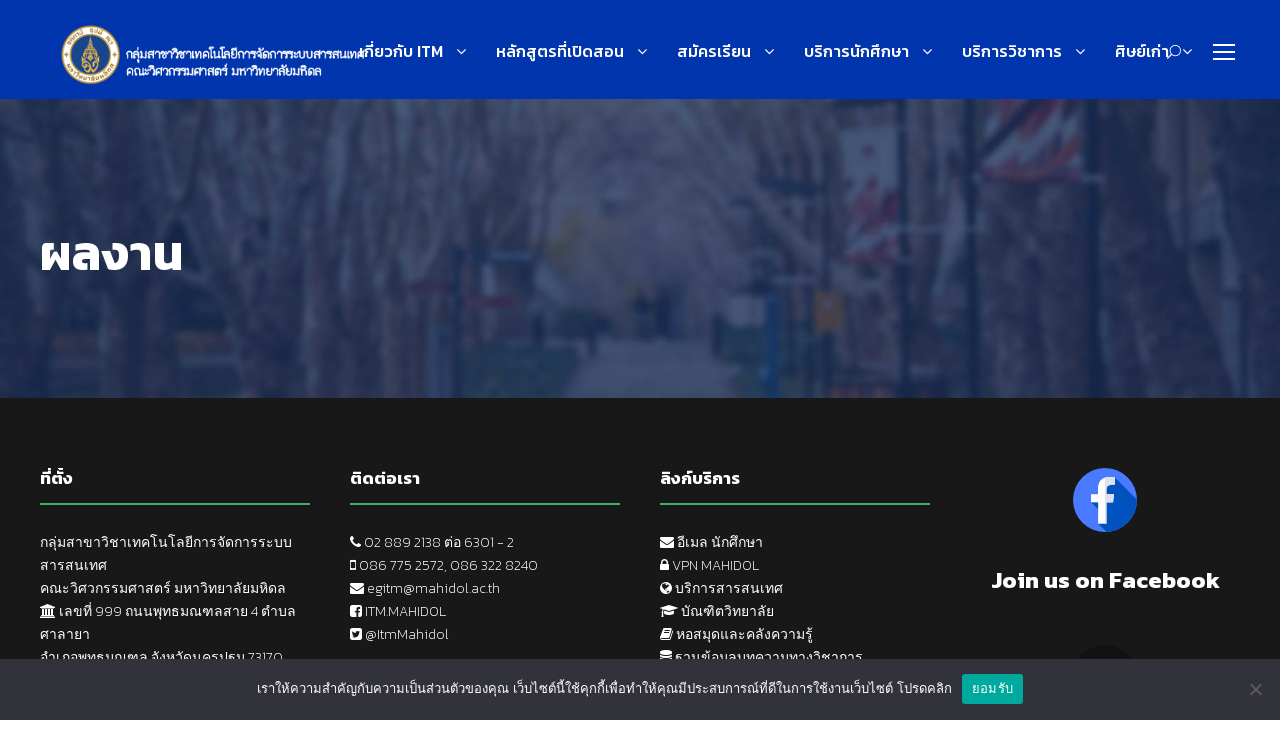

--- FILE ---
content_type: text/html; charset=UTF-8
request_url: https://itm.eg.mahidol.ac.th/%E0%B8%9C%E0%B8%A5%E0%B8%87%E0%B8%B2%E0%B8%99/
body_size: 94598
content:
<!DOCTYPE html>
<html lang="th" class="no-js">
<head>
	<meta charset="UTF-8">
	<meta name="viewport" content="width=device-width, initial-scale=1">
	<link rel="profile" href="http://gmpg.org/xfn/11">
	<link rel="pingback" href="https://itm.eg.mahidol.ac.th/itm/xmlrpc.php">
	
	<!-- This site is optimized with the Yoast SEO plugin v14.8 - https://yoast.com/wordpress/plugins/seo/ -->
	<title>ผลงาน - ป.โท ป.เอก การจัดการเทคโนโลยีสารสนเทศ IT Management</title>
	<meta name="robots" content="index, follow" />
	<meta name="googlebot" content="index, follow, max-snippet:-1, max-image-preview:large, max-video-preview:-1" />
	<meta name="bingbot" content="index, follow, max-snippet:-1, max-image-preview:large, max-video-preview:-1" />
	<link rel="canonical" href="https://itm.eg.mahidol.ac.th/ผลงาน/" />
	<meta property="og:locale" content="th_TH" />
	<meta property="og:type" content="article" />
	<meta property="og:title" content="ผลงาน - ป.โท ป.เอก การจัดการเทคโนโลยีสารสนเทศ IT Management" />
	<meta property="og:url" content="https://itm.eg.mahidol.ac.th/ผลงาน/" />
	<meta property="og:site_name" content="ป.โท ป.เอก การจัดการเทคโนโลยีสารสนเทศ IT Management" />
	<meta property="article:publisher" content="https://www.facebook.com/ITM.mahidol/" />
	<meta property="article:modified_time" content="2023-08-26T09:14:36+00:00" />
	<meta name="twitter:card" content="summary_large_image" />
	<script type="application/ld+json" class="yoast-schema-graph">{"@context":"https://schema.org","@graph":[{"@type":"Organization","@id":"https://itm.eg.mahidol.ac.th/#organization","name":"IT Management, Mahidol","url":"https://itm.eg.mahidol.ac.th/","sameAs":["https://www.facebook.com/ITM.mahidol/"],"logo":{"@type":"ImageObject","@id":"https://itm.eg.mahidol.ac.th/#logo","inLanguage":"th","url":"https://itm.eg.mahidol.ac.th/itm/wp-content/uploads/2020/06/ITM-LOGO-Web_TH-GB-01.png","width":3834,"height":1250,"caption":"IT Management, Mahidol"},"image":{"@id":"https://itm.eg.mahidol.ac.th/#logo"}},{"@type":"WebSite","@id":"https://itm.eg.mahidol.ac.th/#website","url":"https://itm.eg.mahidol.ac.th/","name":"\u0e1b.\u0e42\u0e17 \u0e1b.\u0e40\u0e2d\u0e01 \u0e01\u0e32\u0e23\u0e08\u0e31\u0e14\u0e01\u0e32\u0e23\u0e40\u0e17\u0e04\u0e42\u0e19\u0e42\u0e25\u0e22\u0e35\u0e2a\u0e32\u0e23\u0e2a\u0e19\u0e40\u0e17\u0e28 IT Management","description":"IT Management, Faculty of Engineering, Mahidol University","publisher":{"@id":"https://itm.eg.mahidol.ac.th/#organization"},"potentialAction":[{"@type":"SearchAction","target":"https://itm.eg.mahidol.ac.th/?s={search_term_string}","query-input":"required name=search_term_string"}],"inLanguage":"th"},{"@type":"WebPage","@id":"https://itm.eg.mahidol.ac.th/%e0%b8%9c%e0%b8%a5%e0%b8%87%e0%b8%b2%e0%b8%99/#webpage","url":"https://itm.eg.mahidol.ac.th/%e0%b8%9c%e0%b8%a5%e0%b8%87%e0%b8%b2%e0%b8%99/","name":"\u0e1c\u0e25\u0e07\u0e32\u0e19 - \u0e1b.\u0e42\u0e17 \u0e1b.\u0e40\u0e2d\u0e01 \u0e01\u0e32\u0e23\u0e08\u0e31\u0e14\u0e01\u0e32\u0e23\u0e40\u0e17\u0e04\u0e42\u0e19\u0e42\u0e25\u0e22\u0e35\u0e2a\u0e32\u0e23\u0e2a\u0e19\u0e40\u0e17\u0e28 IT Management","isPartOf":{"@id":"https://itm.eg.mahidol.ac.th/#website"},"datePublished":"2023-08-26T09:14:35+00:00","dateModified":"2023-08-26T09:14:36+00:00","inLanguage":"th","potentialAction":[{"@type":"ReadAction","target":["https://itm.eg.mahidol.ac.th/%e0%b8%9c%e0%b8%a5%e0%b8%87%e0%b8%b2%e0%b8%99/"]}]}]}</script>
	<!-- / Yoast SEO plugin. -->


<link rel='dns-prefetch' href='//fonts.googleapis.com' />
<link rel='dns-prefetch' href='//s.w.org' />
<link rel="alternate" type="application/rss+xml" title="ป.โท ป.เอก การจัดการเทคโนโลยีสารสนเทศ IT Management &raquo; ฟีด" href="https://itm.eg.mahidol.ac.th/feed/" />
<link rel="alternate" type="application/rss+xml" title="ป.โท ป.เอก การจัดการเทคโนโลยีสารสนเทศ IT Management &raquo; ฟีดความเห็น" href="https://itm.eg.mahidol.ac.th/comments/feed/" />
<link rel="alternate" type="text/calendar" title="ป.โท ป.เอก การจัดการเทคโนโลยีสารสนเทศ IT Management &raquo; iCal Feed" href="https://itm.eg.mahidol.ac.th/events/?ical=1" />
		<!-- This site uses the Google Analytics by MonsterInsights plugin v8.17 - Using Analytics tracking - https://www.monsterinsights.com/ -->
		<!-- Note: MonsterInsights is not currently configured on this site. The site owner needs to authenticate with Google Analytics in the MonsterInsights settings panel. -->
					<!-- No tracking code set -->
				<!-- / Google Analytics by MonsterInsights -->
				<script type="text/javascript">
			window._wpemojiSettings = {"baseUrl":"https:\/\/s.w.org\/images\/core\/emoji\/12.0.0-1\/72x72\/","ext":".png","svgUrl":"https:\/\/s.w.org\/images\/core\/emoji\/12.0.0-1\/svg\/","svgExt":".svg","source":{"concatemoji":"https:\/\/itm.eg.mahidol.ac.th\/itm\/wp-includes\/js\/wp-emoji-release.min.js?ver=5.4.18"}};
			/*! This file is auto-generated */
			!function(e,a,t){var n,r,o,i=a.createElement("canvas"),p=i.getContext&&i.getContext("2d");function s(e,t){var a=String.fromCharCode;p.clearRect(0,0,i.width,i.height),p.fillText(a.apply(this,e),0,0);e=i.toDataURL();return p.clearRect(0,0,i.width,i.height),p.fillText(a.apply(this,t),0,0),e===i.toDataURL()}function c(e){var t=a.createElement("script");t.src=e,t.defer=t.type="text/javascript",a.getElementsByTagName("head")[0].appendChild(t)}for(o=Array("flag","emoji"),t.supports={everything:!0,everythingExceptFlag:!0},r=0;r<o.length;r++)t.supports[o[r]]=function(e){if(!p||!p.fillText)return!1;switch(p.textBaseline="top",p.font="600 32px Arial",e){case"flag":return s([127987,65039,8205,9895,65039],[127987,65039,8203,9895,65039])?!1:!s([55356,56826,55356,56819],[55356,56826,8203,55356,56819])&&!s([55356,57332,56128,56423,56128,56418,56128,56421,56128,56430,56128,56423,56128,56447],[55356,57332,8203,56128,56423,8203,56128,56418,8203,56128,56421,8203,56128,56430,8203,56128,56423,8203,56128,56447]);case"emoji":return!s([55357,56424,55356,57342,8205,55358,56605,8205,55357,56424,55356,57340],[55357,56424,55356,57342,8203,55358,56605,8203,55357,56424,55356,57340])}return!1}(o[r]),t.supports.everything=t.supports.everything&&t.supports[o[r]],"flag"!==o[r]&&(t.supports.everythingExceptFlag=t.supports.everythingExceptFlag&&t.supports[o[r]]);t.supports.everythingExceptFlag=t.supports.everythingExceptFlag&&!t.supports.flag,t.DOMReady=!1,t.readyCallback=function(){t.DOMReady=!0},t.supports.everything||(n=function(){t.readyCallback()},a.addEventListener?(a.addEventListener("DOMContentLoaded",n,!1),e.addEventListener("load",n,!1)):(e.attachEvent("onload",n),a.attachEvent("onreadystatechange",function(){"complete"===a.readyState&&t.readyCallback()})),(n=t.source||{}).concatemoji?c(n.concatemoji):n.wpemoji&&n.twemoji&&(c(n.twemoji),c(n.wpemoji)))}(window,document,window._wpemojiSettings);
		</script>
		<style type="text/css">
img.wp-smiley,
img.emoji {
	display: inline !important;
	border: none !important;
	box-shadow: none !important;
	height: 1em !important;
	width: 1em !important;
	margin: 0 .07em !important;
	vertical-align: -0.1em !important;
	background: none !important;
	padding: 0 !important;
}
</style>
	<link rel='stylesheet' id='tribe-common-skeleton-style-css'  href='https://itm.eg.mahidol.ac.th/itm/wp-content/plugins/the-events-calendar/common/src/resources/css/common-skeleton.min.css?ver=4.12.6' type='text/css' media='all' />
<link rel='stylesheet' id='tribe-tooltip-css'  href='https://itm.eg.mahidol.ac.th/itm/wp-content/plugins/the-events-calendar/common/src/resources/css/tooltip.min.css?ver=4.12.6' type='text/css' media='all' />
<link rel='stylesheet' id='wp-block-library-css'  href='https://itm.eg.mahidol.ac.th/itm/wp-includes/css/dist/block-library/style.min.css?ver=5.4.18' type='text/css' media='all' />
<link rel='stylesheet' id='contact-form-7-css'  href='https://itm.eg.mahidol.ac.th/itm/wp-content/plugins/contact-form-7/includes/css/styles.css?ver=5.2.1' type='text/css' media='all' />
<link rel='stylesheet' id='cookie-notice-front-css'  href='https://itm.eg.mahidol.ac.th/itm/wp-content/plugins/cookie-notice/css/front.min.css?ver=2.4.18' type='text/css' media='all' />
<link rel='stylesheet' id='gdlr-core-google-font-css'  href='https://fonts.googleapis.com/css?family=Kanit%3A100%2C100italic%2C200%2C200italic%2C300%2C300italic%2Cregular%2Citalic%2C500%2C500italic%2C600%2C600italic%2C700%2C700italic%2C800%2C800italic%2C900%2C900italic&#038;subset=latin%2Clatin-ext%2Cthai%2Cvietnamese&#038;ver=5.4.18' type='text/css' media='all' />
<link rel='stylesheet' id='font-awesome-css'  href='https://itm.eg.mahidol.ac.th/itm/wp-content/plugins/elementor/assets/lib/font-awesome/css/font-awesome.min.css?ver=4.7.0' type='text/css' media='all' />
<link rel='stylesheet' id='elegant-font-css'  href='https://itm.eg.mahidol.ac.th/itm/wp-content/plugins/goodlayers-core/plugins/elegant/elegant-font.css?ver=5.4.18' type='text/css' media='all' />
<link rel='stylesheet' id='gdlr-core-plugin-css'  href='https://itm.eg.mahidol.ac.th/itm/wp-content/plugins/goodlayers-core/plugins/style.css?ver=1769065807' type='text/css' media='all' />
<link rel='stylesheet' id='gdlr-core-page-builder-css'  href='https://itm.eg.mahidol.ac.th/itm/wp-content/plugins/goodlayers-core/include/css/page-builder.css?ver=5.4.18' type='text/css' media='all' />
<link rel='stylesheet' id='rs-plugin-settings-css'  href='https://itm.eg.mahidol.ac.th/itm/wp-content/plugins/revslider/public/assets/css/rs6.css?ver=6.2.7' type='text/css' media='all' />
<style id='rs-plugin-settings-inline-css' type='text/css'>
#rs-demo-id {}
</style>
<link rel='stylesheet' id='tt-easy-google-fonts-css'  href='https://fonts.googleapis.com/css?family=Kanit%3A200%2C100%2C300&#038;subset=latin%2Call&#038;ver=5.4.18' type='text/css' media='all' />
<link rel='stylesheet' id='parent-style-css'  href='https://itm.eg.mahidol.ac.th/itm/wp-content/themes/kingster/style.css?ver=5.4.18' type='text/css' media='all' />
<link rel='stylesheet' id='child-style-css'  href='https://itm.eg.mahidol.ac.th/itm/wp-content/themes/kingster-child/style.css?ver=5.4.18' type='text/css' media='all' />
<link rel='stylesheet' id='dflip-icons-style-css'  href='https://itm.eg.mahidol.ac.th/itm/wp-content/plugins/3d-flipbook-dflip-lite/assets/css/themify-icons.min.css?ver=1.7.31' type='text/css' media='all' />
<link rel='stylesheet' id='dflip-style-css'  href='https://itm.eg.mahidol.ac.th/itm/wp-content/plugins/3d-flipbook-dflip-lite/assets/css/dflip.min.css?ver=1.7.31' type='text/css' media='all' />
<link rel='stylesheet' id='wpgmp-frontend_css-css'  href='https://itm.eg.mahidol.ac.th/itm/wp-content/plugins/wp-google-map-plugin/assets/css/frontend.css?ver=5.4.18' type='text/css' media='all' />
<link rel='stylesheet' id='kingster-style-core-css'  href='https://itm.eg.mahidol.ac.th/itm/wp-content/themes/kingster/css/style-core.css?ver=5.4.18' type='text/css' media='all' />
<link rel='stylesheet' id='kingster-custom-style-css'  href='https://itm.eg.mahidol.ac.th/itm/wp-content/uploads/kingster-style-custom.css?1769065807&#038;ver=5.4.18' type='text/css' media='all' />
<link rel='stylesheet' id='kingster-child-theme-style-css'  href='https://itm.eg.mahidol.ac.th/itm/wp-content/themes/kingster-child/style.css?ver=5.4.18' type='text/css' media='all' />
<script type='text/javascript' src='https://itm.eg.mahidol.ac.th/itm/wp-includes/js/jquery/jquery.js?ver=1.12.4-wp'></script>
<script type='text/javascript' src='https://itm.eg.mahidol.ac.th/itm/wp-includes/js/jquery/jquery-migrate.min.js?ver=1.4.1'></script>
<script type='text/javascript'>
var cnArgs = {"ajaxUrl":"https:\/\/itm.eg.mahidol.ac.th\/itm\/wp-admin\/admin-ajax.php","nonce":"6919c014f8","hideEffect":"fade","position":"bottom","onScroll":false,"onScrollOffset":100,"onClick":false,"cookieName":"cookie_notice_accepted","cookieTime":2592000,"cookieTimeRejected":2592000,"globalCookie":false,"redirection":false,"cache":false,"revokeCookies":false,"revokeCookiesOpt":"automatic"};
</script>
<script type='text/javascript' src='https://itm.eg.mahidol.ac.th/itm/wp-content/plugins/cookie-notice/js/front.min.js?ver=2.4.18'></script>
<script type='text/javascript' src='https://itm.eg.mahidol.ac.th/itm/wp-content/plugins/revslider/public/assets/js/rbtools.min.js?ver=6.0.3'></script>
<script type='text/javascript' src='https://itm.eg.mahidol.ac.th/itm/wp-content/plugins/revslider/public/assets/js/rs6.min.js?ver=6.2.7'></script>
<!--[if lt IE 9]>
<script type='text/javascript' src='https://itm.eg.mahidol.ac.th/itm/wp-content/themes/kingster/js/html5.js?ver=5.4.18'></script>
<![endif]-->
<link rel='https://api.w.org/' href='https://itm.eg.mahidol.ac.th/wp-json/' />
<link rel="EditURI" type="application/rsd+xml" title="RSD" href="https://itm.eg.mahidol.ac.th/itm/xmlrpc.php?rsd" />
<link rel="wlwmanifest" type="application/wlwmanifest+xml" href="https://itm.eg.mahidol.ac.th/itm/wp-includes/wlwmanifest.xml" /> 
<meta name="generator" content="WordPress 5.4.18" />
<link rel='shortlink' href='https://itm.eg.mahidol.ac.th/?p=5123' />
<link rel="alternate" type="application/json+oembed" href="https://itm.eg.mahidol.ac.th/wp-json/oembed/1.0/embed?url=https%3A%2F%2Fitm.eg.mahidol.ac.th%2F%25e0%25b8%259c%25e0%25b8%25a5%25e0%25b8%2587%25e0%25b8%25b2%25e0%25b8%2599%2F" />
<link rel="alternate" type="text/xml+oembed" href="https://itm.eg.mahidol.ac.th/wp-json/oembed/1.0/embed?url=https%3A%2F%2Fitm.eg.mahidol.ac.th%2F%25e0%25b8%259c%25e0%25b8%25a5%25e0%25b8%2587%25e0%25b8%25b2%25e0%25b8%2599%2F&#038;format=xml" />
<meta name="google-site-verification" content="FDGdEWAQcoJLFU-NZeuym7DCzoHO6fEk3xdd8LkMA7o" /><script>
	function expand(param) {
		param.style.display = (param.style.display == "none") ? "block" : "none";
	}
	function read_toggle(id, more, less) {
		el = document.getElementById("readlink" + id);
		el.innerHTML = (el.innerHTML == more) ? less : more;
		expand(document.getElementById("read" + id));
	}
	</script><meta name="tec-api-version" content="v1"><meta name="tec-api-origin" content="https://itm.eg.mahidol.ac.th"><link rel="https://theeventscalendar.com/" href="https://itm.eg.mahidol.ac.th/wp-json/tribe/events/v1/" /><script data-cfasync="false"> var dFlipLocation = "https://itm.eg.mahidol.ac.th/itm/wp-content/plugins/3d-flipbook-dflip-lite/assets/"; var dFlipWPGlobal = {"text":{"toggleSound":"Turn on\/off Sound","toggleThumbnails":"Toggle Thumbnails","toggleOutline":"Toggle Outline\/Bookmark","previousPage":"Previous Page","nextPage":"Next Page","toggleFullscreen":"Toggle Fullscreen","zoomIn":"Zoom In","zoomOut":"Zoom Out","toggleHelp":"Toggle Help","singlePageMode":"Single Page Mode","doublePageMode":"Double Page Mode","downloadPDFFile":"Download PDF File","gotoFirstPage":"Goto First Page","gotoLastPage":"Goto Last Page","share":"Share","mailSubject":"I wanted you to see this FlipBook","mailBody":"Check out this site {{url}}","loading":"DearFlip: Loading "},"moreControls":"download,pageMode,startPage,endPage,sound","hideControls":"","scrollWheel":"true","backgroundColor":"#777","backgroundImage":"","height":"auto","paddingLeft":"20","paddingRight":"20","controlsPosition":"bottom","duration":800,"soundEnable":"true","enableDownload":"true","enableAnnotation":"false","enableAnalytics":"false","webgl":"true","hard":"none","maxTextureSize":"1600","rangeChunkSize":"524288","zoomRatio":1.5,"stiffness":3,"pageMode":"0","singlePageMode":"0","pageSize":"0","autoPlay":"false","autoPlayDuration":5000,"autoPlayStart":"false","linkTarget":"2","sharePrefix":"dearflip-"};</script><meta name="generator" content="Powered by Slider Revolution 6.2.7 - responsive, Mobile-Friendly Slider Plugin for WordPress with comfortable drag and drop interface." />
<link rel="icon" href="https://itm.eg.mahidol.ac.th/itm/wp-content/uploads/2017/04/cropped-logo_final-1-32x32.png" sizes="32x32" />
<link rel="icon" href="https://itm.eg.mahidol.ac.th/itm/wp-content/uploads/2017/04/cropped-logo_final-1-192x192.png" sizes="192x192" />
<link rel="apple-touch-icon" href="https://itm.eg.mahidol.ac.th/itm/wp-content/uploads/2017/04/cropped-logo_final-1-180x180.png" />
<meta name="msapplication-TileImage" content="https://itm.eg.mahidol.ac.th/itm/wp-content/uploads/2017/04/cropped-logo_final-1-270x270.png" />
<style type="text/css">

*[id^='readlink'] {
 font-weight: 200;
 color: #e6e6e6;
 background: ;
 padding: 0px;
 border-bottom: 1px solid #000000;
 -webkit-box-shadow: none !important;
 box-shadow: none !important;
 -webkit-transition: none !important;
}

*[id^='readlink']:hover {
 font-weight: 200;
 color: #191919;
 padding: 0px;
 border-bottom: 1px solid #000000;
}

*[id^='readlink']:focus {
 outline: none;
 color: #e6e6e6;
}

</style>
<!-- Google tag (gtag.js) -->
<script async src="https://www.googletagmanager.com/gtag/js?id=G-TSM7YFQ6X9"></script>
<script>
  window.dataLayer = window.dataLayer || [];
  function gtag(){dataLayer.push(arguments);}
  gtag('js', new Date());

  gtag('config', 'G-TSM7YFQ6X9');
</script>
<!-- Google tag (gtag.js) -->
<script async src="https://www.googletagmanager.com/gtag/js?id=AW-16743913272"></script>
<script>
  window.dataLayer = window.dataLayer || [];
  function gtag(){dataLayer.push(arguments);}
  gtag('js', new Date());

  gtag('config', 'AW-16743913272');
</script>

<!-- Event snippet for การดูหน้าเว็บ conversion page -->
<script>
  gtag('event', 'conversion', {
      'send_to': 'AW-16743913272/6YWWCJr-st4ZELiuj7A-',
      'value': 1.0,
      'currency': 'THB'
  });
</script>
<!-- Event snippet for การดูหน้าเว็บ conversion page
In your html page, add the snippet and call gtag_report_conversion when someone clicks on the chosen link or button. -->
<script>
function gtag_report_conversion(url) {
  var callback = function () {
    if (typeof(url) != 'undefined') {
      window.location = url;
    }
  };
  gtag('event', 'conversion', {
      'send_to': 'AW-16743913272/6YWWCJr-st4ZELiuj7A-',
      'value': 1.0,
      'currency': 'THB',
      'event_callback': callback
  });
  return false;
}
</script>
<script type="text/javascript">function setREVStartSize(e){
			//window.requestAnimationFrame(function() {				 
				window.RSIW = window.RSIW===undefined ? window.innerWidth : window.RSIW;	
				window.RSIH = window.RSIH===undefined ? window.innerHeight : window.RSIH;	
				try {								
					var pw = document.getElementById(e.c).parentNode.offsetWidth,
						newh;
					pw = pw===0 || isNaN(pw) ? window.RSIW : pw;
					e.tabw = e.tabw===undefined ? 0 : parseInt(e.tabw);
					e.thumbw = e.thumbw===undefined ? 0 : parseInt(e.thumbw);
					e.tabh = e.tabh===undefined ? 0 : parseInt(e.tabh);
					e.thumbh = e.thumbh===undefined ? 0 : parseInt(e.thumbh);
					e.tabhide = e.tabhide===undefined ? 0 : parseInt(e.tabhide);
					e.thumbhide = e.thumbhide===undefined ? 0 : parseInt(e.thumbhide);
					e.mh = e.mh===undefined || e.mh=="" || e.mh==="auto" ? 0 : parseInt(e.mh,0);		
					if(e.layout==="fullscreen" || e.l==="fullscreen") 						
						newh = Math.max(e.mh,window.RSIH);					
					else{					
						e.gw = Array.isArray(e.gw) ? e.gw : [e.gw];
						for (var i in e.rl) if (e.gw[i]===undefined || e.gw[i]===0) e.gw[i] = e.gw[i-1];					
						e.gh = e.el===undefined || e.el==="" || (Array.isArray(e.el) && e.el.length==0)? e.gh : e.el;
						e.gh = Array.isArray(e.gh) ? e.gh : [e.gh];
						for (var i in e.rl) if (e.gh[i]===undefined || e.gh[i]===0) e.gh[i] = e.gh[i-1];
											
						var nl = new Array(e.rl.length),
							ix = 0,						
							sl;					
						e.tabw = e.tabhide>=pw ? 0 : e.tabw;
						e.thumbw = e.thumbhide>=pw ? 0 : e.thumbw;
						e.tabh = e.tabhide>=pw ? 0 : e.tabh;
						e.thumbh = e.thumbhide>=pw ? 0 : e.thumbh;					
						for (var i in e.rl) nl[i] = e.rl[i]<window.RSIW ? 0 : e.rl[i];
						sl = nl[0];									
						for (var i in nl) if (sl>nl[i] && nl[i]>0) { sl = nl[i]; ix=i;}															
						var m = pw>(e.gw[ix]+e.tabw+e.thumbw) ? 1 : (pw-(e.tabw+e.thumbw)) / (e.gw[ix]);					
						newh =  (e.gh[ix] * m) + (e.tabh + e.thumbh);
					}				
					if(window.rs_init_css===undefined) window.rs_init_css = document.head.appendChild(document.createElement("style"));					
					document.getElementById(e.c).height = newh+"px";
					window.rs_init_css.innerHTML += "#"+e.c+"_wrapper { height: "+newh+"px }";				
				} catch(e){
					console.log("Failure at Presize of Slider:" + e)
				}					   
			//});
		  };</script>
<style id="tt-easy-google-font-styles" type="text/css">p { font-family: 'Kanit'; font-size: 16px; font-style: normal; font-weight: 200; }
h1 { font-family: 'Kanit'; font-style: normal; font-weight: 100; }
h2 { font-family: 'Kanit'; font-style: normal; font-weight: 100; }
h3 { font-family: 'Kanit'; font-size: 18px; font-style: normal; font-weight: 300; }
h4 { font-family: 'Kanit'; font-style: normal; font-weight: 100; }
h5 { font-family: 'Kanit'; font-style: normal; font-weight: 100; }
h6 { font-family: 'Kanit'; font-style: normal; font-weight: 100; }
.navbar-collapse.collapse { font-family: 'Kanit'; font-size: 16px; font-style: normal; font-weight: 300; }
.breadcrumbs.init-animate.slideInUp2 { font-family: 'Kanit'; font-style: normal; font-weight: 200; }
.textwidget { font-family: 'Kanit'; font-size: 14px; font-style: normal; font-weight: 200; }
.at-fixed-width .widget-title { font-family: 'Kanit'; font-size: 20px; font-style: normal; font-weight: 200; }
</style></head>

<body class="page-template-default page page-id-5123 cookies-not-set gdlr-core-body tribe-no-js kingster-body kingster-body-front kingster-full  kingster-with-sticky-navigation  kingster-blockquote-style-1 gdlr-core-link-to-lightbox elementor-default elementor-kit-1447">
<div class="kingster-mobile-header-wrap" ><div class="kingster-mobile-header kingster-header-background kingster-style-slide kingster-sticky-mobile-navigation " id="kingster-mobile-header" ><div class="kingster-mobile-header-container kingster-container clearfix" ><div class="kingster-logo  kingster-item-pdlr"><div class="kingster-logo-inner"><a class="" href="https://itm.eg.mahidol.ac.th/" ><img  src="https://itm.eg.mahidol.ac.th/itm/wp-content/uploads/2020/09/LogoThBw.png" width="920" height="300"  srcset="https://itm.eg.mahidol.ac.th/itm/wp-content/uploads/2020/09/LogoThBw-400x130.png 400w, https://itm.eg.mahidol.ac.th/itm/wp-content/uploads/2020/09/LogoThBw-600x195.png 600w, https://itm.eg.mahidol.ac.th/itm/wp-content/uploads/2020/09/LogoThBw-800x260.png 800w, https://itm.eg.mahidol.ac.th/itm/wp-content/uploads/2020/09/LogoThBw.png 920w"  sizes="(max-width: 767px) 100vw, (max-width: 1150px) 100vw, 1150px"  alt="ITM Logo"  /></a></div></div><div class="kingster-mobile-menu-right" ><div class="kingster-main-menu-search" id="kingster-mobile-top-search" ><i class="fa fa-search" ></i></div><div class="kingster-top-search-wrap" >
	<div class="kingster-top-search-close" ></div>

	<div class="kingster-top-search-row" >
		<div class="kingster-top-search-cell" >
			<form role="search" method="get" class="search-form" action="https://itm.eg.mahidol.ac.th/">
	<input type="text" class="search-field kingster-title-font" placeholder="Search..." value="" name="s">
	<div class="kingster-top-search-submit"><i class="fa fa-search" ></i></div>
	<input type="submit" class="search-submit" value="Search">
	<div class="kingster-top-search-close"><i class="icon_close" ></i></div>
</form>
		</div>
	</div>

</div>
<div class="kingster-mobile-menu" ><a class="kingster-mm-menu-button kingster-mobile-menu-button kingster-mobile-button-hamburger" href="#kingster-mobile-menu" ><span></span></a><div class="kingster-mm-menu-wrap kingster-navigation-font" id="kingster-mobile-menu" data-slide="right" ><ul id="menu-mainth" class="m-menu"><li class="menu-item menu-item-type-custom menu-item-object-custom menu-item-has-children menu-item-352"><a target="_blank" rel="noopener noreferrer" href="https://itm.eg.mahidol.ac.th/history/">เกี่ยวกับ ITM</a>
<ul class="sub-menu">
	<li class="menu-item menu-item-type-post_type menu-item-object-page menu-item-1684"><a target="_blank" rel="noopener noreferrer" href="https://itm.eg.mahidol.ac.th/history/">ประวัติความเป็นมา</a></li>
	<li class="menu-item menu-item-type-post_type menu-item-object-page menu-item-1681"><a target="_blank" rel="noopener noreferrer" href="https://itm.eg.mahidol.ac.th/vision/">วิสัยทัศน์ และพันธกิจ</a></li>
	<li class="menu-item menu-item-type-custom menu-item-object-custom menu-item-has-children menu-item-1048"><a target="_blank" rel="noopener noreferrer" href="https://itm.eg.mahidol.ac.th/board-itm/">คณะกรรมการบริหาร</a>
	<ul class="sub-menu">
		<li class="menu-item menu-item-type-post_type menu-item-object-page menu-item-1775"><a target="_blank" rel="noopener noreferrer" href="https://itm.eg.mahidol.ac.th/board-itm/">คณะกรรมการบริหารกลุ่มสาขาวิชาเทคโนโลยีการจัดการระบบสารสนเทศ</a></li>
		<li class="menu-item menu-item-type-post_type menu-item-object-page menu-item-1052"><a target="_blank" rel="noopener noreferrer" href="https://itm.eg.mahidol.ac.th/board/board-ms-c/">คณะกรรมการบริหารหลักสูตรปริญญาโท</a></li>
		<li class="menu-item menu-item-type-post_type menu-item-object-page menu-item-1051"><a target="_blank" rel="noopener noreferrer" href="https://itm.eg.mahidol.ac.th/board/board-ph-d/">คณะกรรมการบริหารหลักสูตรปริญญาเอก</a></li>
	</ul>
</li>
	<li class="menu-item menu-item-type-post_type menu-item-object-page menu-item-712"><a target="_blank" rel="noopener noreferrer" href="https://itm.eg.mahidol.ac.th/itm-instructor-list/">อาจารย์</a></li>
	<li class="menu-item menu-item-type-post_type menu-item-object-page menu-item-713"><a target="_blank" rel="noopener noreferrer" href="https://itm.eg.mahidol.ac.th/suppporting-staff/">เจ้าหน้าที่</a></li>
	<li class="menu-item menu-item-type-custom menu-item-object-custom menu-item-6305"><a target="_blank" rel="noopener noreferrer" href="https://itm.eg.mahidol.ac.th/mou/">ความร่วมมือระหว่างมหาวิทยาลัยในต่างประเทศ</a></li>
	<li class="menu-item menu-item-type-post_type menu-item-object-page menu-item-has-children menu-item-5128"><a href="https://itm.eg.mahidol.ac.th/%e0%b8%a3%e0%b8%b2%e0%b8%87%e0%b8%a7%e0%b8%b1%e0%b8%a5%e0%b9%81%e0%b8%a5%e0%b8%b0%e0%b8%9c%e0%b8%a5%e0%b8%87%e0%b8%b2%e0%b8%99/">รางวัลและผลงานตีพิมพ์ทางวิชาการ</a>
	<ul class="sub-menu">
		<li class="menu-item menu-item-type-post_type menu-item-object-page menu-item-3495"><a target="_blank" rel="noopener noreferrer" href="https://itm.eg.mahidol.ac.th/awards/">รางวัล</a></li>
		<li class="menu-item menu-item-type-custom menu-item-object-custom menu-item-6463"><a target="_blank" rel="noopener noreferrer" href="https://itm.eg.mahidol.ac.th/performance">ผลงานตีพิมพ์ทางวิชาการ</a></li>
	</ul>
</li>
	<li class="menu-item menu-item-type-custom menu-item-object-custom menu-item-6425"><a target="_blank" rel="noopener noreferrer" href="https://itm.eg.mahidol.ac.th/questions/">คำถามที่พบบ่อย (FAQ)</a></li>
	<li class="menu-item menu-item-type-post_type menu-item-object-page menu-item-495"><a target="_blank" rel="noopener noreferrer" href="https://itm.eg.mahidol.ac.th/contact/">ติดต่อเรา</a></li>
</ul>
</li>
<li class="menu-item menu-item-type-custom menu-item-object-custom menu-item-has-children menu-item-496"><a target="_blank" rel="noopener noreferrer" href="https://itm.eg.mahidol.ac.th/master-of-science-itm/">หลักสูตรที่เปิดสอน</a>
<ul class="sub-menu">
	<li class="menu-item menu-item-type-post_type menu-item-object-page menu-item-650"><a target="_blank" rel="noopener noreferrer" href="https://itm.eg.mahidol.ac.th/master-of-science-itm/">ระดับปริญญาโท (ภาคพิเศษ)</a></li>
	<li class="menu-item menu-item-type-post_type menu-item-object-page menu-item-651"><a target="_blank" rel="noopener noreferrer" href="https://itm.eg.mahidol.ac.th/doctor-of-philosophy-itm/">ระดับปริญญาเอก</a></li>
	<li class="menu-item menu-item-type-post_type menu-item-object-page menu-item-has-children menu-item-5122"><a target="_blank" rel="noopener noreferrer" href="https://itm.eg.mahidol.ac.th/statistics/">สถิติการศึกษา</a>
	<ul class="sub-menu">
		<li class="menu-item menu-item-type-custom menu-item-object-custom menu-item-5067"><a target="_blank" rel="noopener noreferrer" href="https://itm.eg.mahidol.ac.th/msc-statistics/">สถิติการศึกษาระดับปริญญาโท</a></li>
		<li class="menu-item menu-item-type-custom menu-item-object-custom menu-item-5069"><a href="https://itm.eg.mahidol.ac.th/phd-statistics-2/">สถิติการศึกษาระดับปริญญาเอก</a></li>
	</ul>
</li>
	<li class="menu-item menu-item-type-post_type menu-item-object-page menu-item-has-children menu-item-5254"><a target="_blank" rel="noopener noreferrer" href="https://itm.eg.mahidol.ac.th/career/">สายอาชีพบัณฑิต</a>
	<ul class="sub-menu">
		<li class="menu-item menu-item-type-post_type menu-item-object-page menu-item-5166"><a href="https://itm.eg.mahidol.ac.th/msc-career/">สายอาชีพบัณฑิตระดับปริญญาโท</a></li>
		<li class="menu-item menu-item-type-post_type menu-item-object-page menu-item-5167"><a href="https://itm.eg.mahidol.ac.th/phd-career/">สายอาชีพบัณฑิตระดับปริญญาเอก</a></li>
	</ul>
</li>
</ul>
</li>
<li class="menu-item menu-item-type-custom menu-item-object-custom menu-item-has-children menu-item-491"><a target="_blank" rel="noopener noreferrer" href="https://itm.eg.mahidol.ac.th/admissions/">สมัครเรียน</a>
<ul class="sub-menu">
	<li class="menu-item menu-item-type-custom menu-item-object-custom menu-item-1490"><a target="_blank" rel="noopener noreferrer" href="https://graduate.mahidol.ac.th/thai/prospective-students/?p=curriculum&#038;id=3801M04S">ระดับปริญญาโท (ภาคพิเศษ)</a></li>
	<li class="menu-item menu-item-type-custom menu-item-object-custom menu-item-1491"><a target="_blank" rel="noopener noreferrer" href="https://graduate.mahidol.ac.th/thai/prospective-students/?p=curriculum&#038;id=3814D01G">ระดับปริญญาเอก</a></li>
	<li class="menu-item menu-item-type-custom menu-item-object-custom menu-item-has-children menu-item-6218"><a>ทุนสนับสนุนการศึกษา</a>
	<ul class="sub-menu">
		<li class="menu-item menu-item-type-custom menu-item-object-custom menu-item-6392"><a target="_blank" rel="noopener noreferrer" href="https://itm.eg.mahidol.ac.th/announce-2/">ทุนสนับสนุนหลักสูตรวิทยาศาสตรมหาบัณฑิต</a></li>
		<li class="menu-item menu-item-type-custom menu-item-object-custom menu-item-6393"><a target="_blank" rel="noopener noreferrer" href="https://graduate.mahidol.ac.th/thai/?p=scholarship">ทุนและรางวัลภายในบัณฑิตวิทยาลัย</a></li>
	</ul>
</li>
</ul>
</li>
<li class="menu-item menu-item-type-custom menu-item-object-custom menu-item-has-children menu-item-492"><a target="_blank" rel="noopener noreferrer" href="https://itm.eg.mahidol.ac.th/lms/">บริการนักศึกษา</a>
<ul class="sub-menu">
	<li class="menu-item menu-item-type-post_type menu-item-object-page menu-item-has-children menu-item-1784"><a target="_blank" rel="noopener noreferrer" href="https://itm.eg.mahidol.ac.th/student-2/">คู่มือนักศึกษา</a>
	<ul class="sub-menu">
		<li class="menu-item menu-item-type-custom menu-item-object-custom menu-item-3790"><a target="_blank" rel="noopener noreferrer" href="https://itm.eg.mahidol.ac.th/itm/wp-content/uploads/2025/09/recommend.pdf">แนะนำหลักสูตรและการเรียนการสอน</a></li>
		<li class="menu-item menu-item-type-custom menu-item-object-custom menu-item-1785"><a target="_blank" rel="noopener noreferrer" href="https://graduate.mahidol.ac.th/thai/current-students/?g=9">ระเบียบการศึกษาที่เกี่ยวข้อง</a></li>
		<li class="menu-item menu-item-type-custom menu-item-object-custom menu-item-3788"><a target="_blank" rel="noopener noreferrer" href="https://itm.eg.mahidol.ac.th/itm/wp-content/uploads/2025/09/StudentGuide.pdf">คู่มือนักศึกษาบัณฑิตวิทยาลัย</a></li>
		<li class="menu-item menu-item-type-custom menu-item-object-custom menu-item-6446"><a target="_blank" rel="noopener noreferrer" href="https://muit.mahidol.ac.th/documents/userguide/account/apply-internet-account-new-std.pdf">การเปิดบัญชีสมาชิกเครือข่ายสื่อสาร (Account) สำหรับนักศึกษาใหม่</a></li>
		<li class="menu-item menu-item-type-custom menu-item-object-custom menu-item-6443"><a target="_blank" rel="noopener noreferrer" href="https://muit.mahidol.ac.th/docs/users-guide/manual-network-and-connectivity/manual-vpn/">การติดตั้งและใช้งาน VPN</a></li>
		<li class="menu-item menu-item-type-custom menu-item-object-custom menu-item-6444"><a target="_blank" rel="noopener noreferrer" href="https://muit.mahidol.ac.th/documents/userguide/proxy/Proxy-settings-Windows.pdf">คู่มือการตั้งค่า Proxy สำหรับเครือข่าย LAN</a></li>
		<li class="menu-item menu-item-type-custom menu-item-object-custom menu-item-2147"><a target="_blank" rel="noopener noreferrer" href="https://itm.eg.mahidol.ac.th/itm/wp-content/uploads/2020/05/ejournal.pdf">คู่มือการเข้าใช้งานระบบ E-journal จากภายนอกเครือข่ายมหาวิทยาลัยมหิดล</a></li>
		<li class="menu-item menu-item-type-custom menu-item-object-custom menu-item-2153"><a target="_blank" rel="noopener noreferrer" href="https://www.li.mahidol.ac.th/how-to-use-ezproxy/">วีดีโอวิธีการใช้ฐานข้อมูลทรัพยากรอิเล็กทรอนิกส์</a></li>
		<li class="menu-item menu-item-type-custom menu-item-object-custom menu-item-2151"><a target="_blank" rel="noopener noreferrer" href="https://itm.eg.mahidol.ac.th/mu-cirb/">คู่มือการขอจริยธรรมการวิจัยในคน (MU-CIRB)</a></li>
	</ul>
</li>
	<li class="menu-item menu-item-type-post_type menu-item-object-page menu-item-657"><a target="_blank" rel="noopener noreferrer" href="https://itm.eg.mahidol.ac.th/course-schedule/">ตารางเรียน</a></li>
	<li class="menu-item menu-item-type-custom menu-item-object-custom menu-item-2200"><a target="_blank" rel="noopener noreferrer" href="https://calendar.google.com/calendar/embed?src=n4p135u2oiqi2cjivg3ugiue0o%40group.calendar.google.com&#038;ctz=Asia%2FBangkok">ปฏิทินการศึกษา</a></li>
	<li class="menu-item menu-item-type-custom menu-item-object-custom menu-item-1777"><a target="_blank" rel="noopener noreferrer" href="https://itm.eg.mahidol.ac.th/lms/login/index.php">ระบบสนับสนุนการเรียนการสอน (LMS)</a></li>
	<li class="menu-item menu-item-type-custom menu-item-object-custom menu-item-1835"><a target="_blank" rel="noopener noreferrer" href="https://sp.mahidol.ac.th/th/ethics-human/index.html">ศูนย์ส่งเสริมจริยธรรมการวิจัย (MU-CIRB)</a></li>
	<li class="menu-item menu-item-type-custom menu-item-object-custom menu-item-3787"><a target="_blank" rel="noopener noreferrer" href="https://graduate.mahidol.ac.th/softskills/">โครงการพัฒนาทักษะการทำงานและการใช้ชีวิตในสังคม (softskills)</a></li>
	<li class="menu-item menu-item-type-custom menu-item-object-custom menu-item-1834"><a target="_blank" rel="noopener noreferrer" href="https://graduate.mahidol.ac.th/thai/current-students/?g=8">สวัสดิการ / บริการทั่วไป</a></li>
	<li class="menu-item menu-item-type-custom menu-item-object-custom menu-item-6439"><a target="_blank" rel="noopener noreferrer" href="https://op.mahidol.ac.th/sa/muhotline24hr/">สายด่วนสุขภาพใจ MU Hotline 24 ชั่วโมง</a></li>
	<li class="menu-item menu-item-type-custom menu-item-object-custom menu-item-has-children menu-item-1836"><a target="_blank" rel="noopener noreferrer" href="https://www.li.mahidol.ac.th/">หอสมุดและคลังความรู้มหาวิทยาลัยมหิดล</a>
	<ul class="sub-menu">
		<li class="menu-item menu-item-type-custom menu-item-object-custom menu-item-892"><a target="_blank" rel="noopener noreferrer" href="http://www.li.mahidol.ac.th/e-databases/">ฐานข้อมูลบทความทางวิชาการ</a></li>
		<li class="menu-item menu-item-type-custom menu-item-object-custom menu-item-4736"><a target="_blank" rel="noopener noreferrer" href="https://www.li.mahidol.ac.th/mahidol-e-theses/">รายชื่อวิทยานิพนธ์อิเล็กทรอนิกส์ (Mahidol e-Theses)</a></li>
		<li class="menu-item menu-item-type-custom menu-item-object-custom menu-item-4737"><a target="_blank" rel="noopener noreferrer" href="https://graduate.mahidol.ac.th/thai/current-students/?g=3">บทคัดย่องานวิจัย (Thesis Abstract)</a></li>
	</ul>
</li>
	<li class="menu-item menu-item-type-custom menu-item-object-custom menu-item-1837"><a target="_blank" rel="noopener noreferrer" href="https://muit.mahidol.ac.th/">บริการสารสนเทศ</a></li>
</ul>
</li>
<li class="menu-item menu-item-type-custom menu-item-object-custom menu-item-has-children menu-item-1150"><a target="_blank" rel="noopener noreferrer" href="https://itm.eg.mahidol.ac.th/gemc/">บริการวิชาการ</a>
<ul class="sub-menu">
	<li class="menu-item menu-item-type-post_type menu-item-object-page menu-item-has-children menu-item-1799"><a target="_blank" rel="noopener noreferrer" href="https://itm.eg.mahidol.ac.th/gemc/">เกี่ยวกับศูนย์ GEMC</a>
	<ul class="sub-menu">
		<li class="menu-item menu-item-type-post_type menu-item-object-page menu-item-1800"><a target="_blank" rel="noopener noreferrer" href="https://itm.eg.mahidol.ac.th/advisor/">ที่ปรึกษาศูนย์ GEMC</a></li>
		<li class="menu-item menu-item-type-post_type menu-item-object-page menu-item-3729"><a target="_blank" rel="noopener noreferrer" href="https://itm.eg.mahidol.ac.th/researcher/">นักวิจัยศูนย์ GEMC</a></li>
	</ul>
</li>
	<li class="menu-item menu-item-type-post_type menu-item-object-page menu-item-has-children menu-item-3200"><a target="_blank" rel="noopener noreferrer" href="https://itm.eg.mahidol.ac.th/shortcourse/">หลักสูตรระยะสั้น</a>
	<ul class="sub-menu">
		<li class="menu-item menu-item-type-custom menu-item-object-custom menu-item-3201"><a target="_blank" rel="noopener noreferrer" href="https://www.minidatasci.com/">MiNi-Data Science</a></li>
		<li class="menu-item menu-item-type-post_type menu-item-object-page menu-item-4207"><a target="_blank" rel="noopener noreferrer" href="https://itm.eg.mahidol.ac.th/datalent-team/">Datalent Team</a></li>
		<li class="menu-item menu-item-type-custom menu-item-object-custom menu-item-6484"><a target="_blank" rel="noopener noreferrer" href="https://cbtumu.net/">CBTU</a></li>
	</ul>
</li>
</ul>
</li>
<li class="menu-item menu-item-type-post_type menu-item-object-page menu-item-has-children menu-item-2719"><a target="_blank" rel="noopener noreferrer" href="https://itm.eg.mahidol.ac.th/alumni/">ศิษย์เก่า</a>
<ul class="sub-menu">
	<li class="menu-item menu-item-type-post_type menu-item-object-page menu-item-3912"><a target="_blank" rel="noopener noreferrer" href="https://itm.eg.mahidol.ac.th/outstanding-alumni/">ศิษย์เก่าดีเด่น</a></li>
	<li class="menu-item menu-item-type-post_type menu-item-object-page menu-item-3908"><a target="_blank" rel="noopener noreferrer" href="https://itm.eg.mahidol.ac.th/alumni-news/">ข่าวสารศิษย์เก่า</a></li>
</ul>
</li>
</ul></div></div></div></div></div></div><div class="kingster-body-outer-wrapper ">
		<div class="kingster-body-wrapper clearfix  kingster-with-frame">
		
<header class="kingster-header-wrap kingster-header-style-plain  kingster-style-center-menu kingster-sticky-navigation kingster-style-fixed" data-navigation-offset="75px"  >
	<div class="kingster-header-background" ></div>
	<div class="kingster-header-container  kingster-container">
			
		<div class="kingster-header-container-inner clearfix">
			<div class="kingster-logo  kingster-item-pdlr"><div class="kingster-logo-inner"><a class="kingster-fixed-nav-logo" href="https://itm.eg.mahidol.ac.th/" ><img  src="https://itm.eg.mahidol.ac.th/itm/wp-content/uploads/2020/09/LogoThBw.png" width="920" height="300"  srcset="https://itm.eg.mahidol.ac.th/itm/wp-content/uploads/2020/09/LogoThBw-400x130.png 400w, https://itm.eg.mahidol.ac.th/itm/wp-content/uploads/2020/09/LogoThBw-600x195.png 600w, https://itm.eg.mahidol.ac.th/itm/wp-content/uploads/2020/09/LogoThBw-800x260.png 800w, https://itm.eg.mahidol.ac.th/itm/wp-content/uploads/2020/09/LogoThBw.png 920w"  sizes="(max-width: 767px) 100vw, (max-width: 1150px) 100vw, 1150px"  alt="ITM Logo"  /></a><a class=" kingster-orig-logo" href="https://itm.eg.mahidol.ac.th/" ><img  src="https://itm.eg.mahidol.ac.th/itm/wp-content/uploads/2020/09/LogoThBw.png" width="920" height="300"  srcset="https://itm.eg.mahidol.ac.th/itm/wp-content/uploads/2020/09/LogoThBw-400x130.png 400w, https://itm.eg.mahidol.ac.th/itm/wp-content/uploads/2020/09/LogoThBw-600x195.png 600w, https://itm.eg.mahidol.ac.th/itm/wp-content/uploads/2020/09/LogoThBw-800x260.png 800w, https://itm.eg.mahidol.ac.th/itm/wp-content/uploads/2020/09/LogoThBw.png 920w"  sizes="(max-width: 767px) 100vw, (max-width: 1150px) 100vw, 1150px"  alt="ITM Logo"  /></a></div></div>			<div class="kingster-navigation kingster-item-pdlr clearfix kingster-navigation-submenu-indicator " >
			<div class="kingster-main-menu" id="kingster-main-menu" ><ul id="menu-mainth-1" class="sf-menu"><li  class="menu-item menu-item-type-custom menu-item-object-custom menu-item-has-children menu-item-352 kingster-normal-menu"><a target="_blank" href="https://itm.eg.mahidol.ac.th/history/" class="sf-with-ul-pre">เกี่ยวกับ ITM</a>
<ul class="sub-menu">
	<li  class="menu-item menu-item-type-post_type menu-item-object-page menu-item-1684" data-size="60"><a target="_blank" href="https://itm.eg.mahidol.ac.th/history/">ประวัติความเป็นมา</a></li>
	<li  class="menu-item menu-item-type-post_type menu-item-object-page menu-item-1681" data-size="60"><a target="_blank" href="https://itm.eg.mahidol.ac.th/vision/">วิสัยทัศน์ และพันธกิจ</a></li>
	<li  class="menu-item menu-item-type-custom menu-item-object-custom menu-item-has-children menu-item-1048" data-size="60"><a target="_blank" href="https://itm.eg.mahidol.ac.th/board-itm/" class="sf-with-ul-pre">คณะกรรมการบริหาร</a>
	<ul class="sub-menu">
		<li  class="menu-item menu-item-type-post_type menu-item-object-page menu-item-1775"><a target="_blank" href="https://itm.eg.mahidol.ac.th/board-itm/">คณะกรรมการบริหารกลุ่มสาขาวิชาเทคโนโลยีการจัดการระบบสารสนเทศ</a></li>
		<li  class="menu-item menu-item-type-post_type menu-item-object-page menu-item-1052"><a target="_blank" href="https://itm.eg.mahidol.ac.th/board/board-ms-c/">คณะกรรมการบริหารหลักสูตรปริญญาโท</a></li>
		<li  class="menu-item menu-item-type-post_type menu-item-object-page menu-item-1051"><a target="_blank" href="https://itm.eg.mahidol.ac.th/board/board-ph-d/">คณะกรรมการบริหารหลักสูตรปริญญาเอก</a></li>
	</ul>
</li>
	<li  class="menu-item menu-item-type-post_type menu-item-object-page menu-item-712" data-size="60"><a target="_blank" href="https://itm.eg.mahidol.ac.th/itm-instructor-list/">อาจารย์</a></li>
	<li  class="menu-item menu-item-type-post_type menu-item-object-page menu-item-713" data-size="60"><a target="_blank" href="https://itm.eg.mahidol.ac.th/suppporting-staff/">เจ้าหน้าที่</a></li>
	<li  class="menu-item menu-item-type-custom menu-item-object-custom menu-item-6305" data-size="60"><a target="_blank" href="https://itm.eg.mahidol.ac.th/mou/">ความร่วมมือระหว่างมหาวิทยาลัยในต่างประเทศ</a></li>
	<li  class="menu-item menu-item-type-post_type menu-item-object-page menu-item-has-children menu-item-5128" data-size="60"><a href="https://itm.eg.mahidol.ac.th/%e0%b8%a3%e0%b8%b2%e0%b8%87%e0%b8%a7%e0%b8%b1%e0%b8%a5%e0%b9%81%e0%b8%a5%e0%b8%b0%e0%b8%9c%e0%b8%a5%e0%b8%87%e0%b8%b2%e0%b8%99/" class="sf-with-ul-pre">รางวัลและผลงานตีพิมพ์ทางวิชาการ</a>
	<ul class="sub-menu">
		<li  class="menu-item menu-item-type-post_type menu-item-object-page menu-item-3495"><a target="_blank" href="https://itm.eg.mahidol.ac.th/awards/">รางวัล</a></li>
		<li  class="menu-item menu-item-type-custom menu-item-object-custom menu-item-6463"><a target="_blank" href="https://itm.eg.mahidol.ac.th/performance">ผลงานตีพิมพ์ทางวิชาการ</a></li>
	</ul>
</li>
	<li  class="menu-item menu-item-type-custom menu-item-object-custom menu-item-6425" data-size="60"><a target="_blank" href="https://itm.eg.mahidol.ac.th/questions/">คำถามที่พบบ่อย (FAQ)</a></li>
	<li  class="menu-item menu-item-type-post_type menu-item-object-page menu-item-495" data-size="60"><a target="_blank" href="https://itm.eg.mahidol.ac.th/contact/">ติดต่อเรา</a></li>
</ul>
</li>
<li  class="menu-item menu-item-type-custom menu-item-object-custom menu-item-has-children menu-item-496 kingster-normal-menu"><a target="_blank" href="https://itm.eg.mahidol.ac.th/master-of-science-itm/" class="sf-with-ul-pre">หลักสูตรที่เปิดสอน</a>
<ul class="sub-menu">
	<li  class="menu-item menu-item-type-post_type menu-item-object-page menu-item-650" data-size="60"><a target="_blank" href="https://itm.eg.mahidol.ac.th/master-of-science-itm/">ระดับปริญญาโท (ภาคพิเศษ)</a></li>
	<li  class="menu-item menu-item-type-post_type menu-item-object-page menu-item-651" data-size="60"><a target="_blank" href="https://itm.eg.mahidol.ac.th/doctor-of-philosophy-itm/">ระดับปริญญาเอก</a></li>
	<li  class="menu-item menu-item-type-post_type menu-item-object-page menu-item-has-children menu-item-5122" data-size="60"><a target="_blank" href="https://itm.eg.mahidol.ac.th/statistics/" class="sf-with-ul-pre">สถิติการศึกษา</a>
	<ul class="sub-menu">
		<li  class="menu-item menu-item-type-custom menu-item-object-custom menu-item-5067"><a target="_blank" href="https://itm.eg.mahidol.ac.th/msc-statistics/">สถิติการศึกษาระดับปริญญาโท</a></li>
		<li  class="menu-item menu-item-type-custom menu-item-object-custom menu-item-5069"><a href="https://itm.eg.mahidol.ac.th/phd-statistics-2/">สถิติการศึกษาระดับปริญญาเอก</a></li>
	</ul>
</li>
	<li  class="menu-item menu-item-type-post_type menu-item-object-page menu-item-has-children menu-item-5254" data-size="60"><a target="_blank" href="https://itm.eg.mahidol.ac.th/career/" class="sf-with-ul-pre">สายอาชีพบัณฑิต</a>
	<ul class="sub-menu">
		<li  class="menu-item menu-item-type-post_type menu-item-object-page menu-item-5166"><a href="https://itm.eg.mahidol.ac.th/msc-career/">สายอาชีพบัณฑิตระดับปริญญาโท</a></li>
		<li  class="menu-item menu-item-type-post_type menu-item-object-page menu-item-5167"><a href="https://itm.eg.mahidol.ac.th/phd-career/">สายอาชีพบัณฑิตระดับปริญญาเอก</a></li>
	</ul>
</li>
</ul>
</li>
<li  class="menu-item menu-item-type-custom menu-item-object-custom menu-item-has-children menu-item-491 kingster-normal-menu"><a target="_blank" href="https://itm.eg.mahidol.ac.th/admissions/" class="sf-with-ul-pre">สมัครเรียน</a>
<ul class="sub-menu">
	<li  class="menu-item menu-item-type-custom menu-item-object-custom menu-item-1490" data-size="60"><a target="_blank" href="https://graduate.mahidol.ac.th/thai/prospective-students/?p=curriculum&#038;id=3801M04S">ระดับปริญญาโท (ภาคพิเศษ)</a></li>
	<li  class="menu-item menu-item-type-custom menu-item-object-custom menu-item-1491" data-size="60"><a target="_blank" href="https://graduate.mahidol.ac.th/thai/prospective-students/?p=curriculum&#038;id=3814D01G">ระดับปริญญาเอก</a></li>
	<li  class="menu-item menu-item-type-custom menu-item-object-custom menu-item-has-children menu-item-6218" data-size="60"><a class="sf-with-ul-pre">ทุนสนับสนุนการศึกษา</a>
	<ul class="sub-menu">
		<li  class="menu-item menu-item-type-custom menu-item-object-custom menu-item-6392"><a target="_blank" href="https://itm.eg.mahidol.ac.th/announce-2/">ทุนสนับสนุนหลักสูตรวิทยาศาสตรมหาบัณฑิต</a></li>
		<li  class="menu-item menu-item-type-custom menu-item-object-custom menu-item-6393"><a target="_blank" href="https://graduate.mahidol.ac.th/thai/?p=scholarship">ทุนและรางวัลภายในบัณฑิตวิทยาลัย</a></li>
	</ul>
</li>
</ul>
</li>
<li  class="menu-item menu-item-type-custom menu-item-object-custom menu-item-has-children menu-item-492 kingster-normal-menu"><a target="_blank" href="https://itm.eg.mahidol.ac.th/lms/" class="sf-with-ul-pre">บริการนักศึกษา</a>
<ul class="sub-menu">
	<li  class="menu-item menu-item-type-post_type menu-item-object-page menu-item-has-children menu-item-1784" data-size="60"><a target="_blank" href="https://itm.eg.mahidol.ac.th/student-2/" class="sf-with-ul-pre">คู่มือนักศึกษา</a>
	<ul class="sub-menu">
		<li  class="menu-item menu-item-type-custom menu-item-object-custom menu-item-3790"><a target="_blank" href="https://itm.eg.mahidol.ac.th/itm/wp-content/uploads/2025/09/recommend.pdf">แนะนำหลักสูตรและการเรียนการสอน</a></li>
		<li  class="menu-item menu-item-type-custom menu-item-object-custom menu-item-1785"><a target="_blank" href="https://graduate.mahidol.ac.th/thai/current-students/?g=9">ระเบียบการศึกษาที่เกี่ยวข้อง</a></li>
		<li  class="menu-item menu-item-type-custom menu-item-object-custom menu-item-3788"><a target="_blank" href="https://itm.eg.mahidol.ac.th/itm/wp-content/uploads/2025/09/StudentGuide.pdf">คู่มือนักศึกษาบัณฑิตวิทยาลัย</a></li>
		<li  class="menu-item menu-item-type-custom menu-item-object-custom menu-item-6446"><a target="_blank" href="https://muit.mahidol.ac.th/documents/userguide/account/apply-internet-account-new-std.pdf">การเปิดบัญชีสมาชิกเครือข่ายสื่อสาร (Account) สำหรับนักศึกษาใหม่</a></li>
		<li  class="menu-item menu-item-type-custom menu-item-object-custom menu-item-6443"><a target="_blank" href="https://muit.mahidol.ac.th/docs/users-guide/manual-network-and-connectivity/manual-vpn/">การติดตั้งและใช้งาน VPN</a></li>
		<li  class="menu-item menu-item-type-custom menu-item-object-custom menu-item-6444"><a target="_blank" href="https://muit.mahidol.ac.th/documents/userguide/proxy/Proxy-settings-Windows.pdf">คู่มือการตั้งค่า Proxy สำหรับเครือข่าย LAN</a></li>
		<li  class="menu-item menu-item-type-custom menu-item-object-custom menu-item-2147"><a target="_blank" href="https://itm.eg.mahidol.ac.th/itm/wp-content/uploads/2020/05/ejournal.pdf">คู่มือการเข้าใช้งานระบบ E-journal จากภายนอกเครือข่ายมหาวิทยาลัยมหิดล</a></li>
		<li  class="menu-item menu-item-type-custom menu-item-object-custom menu-item-2153"><a target="_blank" href="https://www.li.mahidol.ac.th/how-to-use-ezproxy/">วีดีโอวิธีการใช้ฐานข้อมูลทรัพยากรอิเล็กทรอนิกส์</a></li>
		<li  class="menu-item menu-item-type-custom menu-item-object-custom menu-item-2151"><a target="_blank" href="https://itm.eg.mahidol.ac.th/mu-cirb/">คู่มือการขอจริยธรรมการวิจัยในคน (MU-CIRB)</a></li>
	</ul>
</li>
	<li  class="menu-item menu-item-type-post_type menu-item-object-page menu-item-657" data-size="60"><a target="_blank" href="https://itm.eg.mahidol.ac.th/course-schedule/">ตารางเรียน</a></li>
	<li  class="menu-item menu-item-type-custom menu-item-object-custom menu-item-2200" data-size="60"><a target="_blank" href="https://calendar.google.com/calendar/embed?src=n4p135u2oiqi2cjivg3ugiue0o%40group.calendar.google.com&#038;ctz=Asia%2FBangkok">ปฏิทินการศึกษา</a></li>
	<li  class="menu-item menu-item-type-custom menu-item-object-custom menu-item-1777" data-size="60"><a target="_blank" href="https://itm.eg.mahidol.ac.th/lms/login/index.php">ระบบสนับสนุนการเรียนการสอน (LMS)</a></li>
	<li  class="menu-item menu-item-type-custom menu-item-object-custom menu-item-1835" data-size="60"><a target="_blank" href="https://sp.mahidol.ac.th/th/ethics-human/index.html">ศูนย์ส่งเสริมจริยธรรมการวิจัย (MU-CIRB)</a></li>
	<li  class="menu-item menu-item-type-custom menu-item-object-custom menu-item-3787" data-size="60"><a target="_blank" href="https://graduate.mahidol.ac.th/softskills/">โครงการพัฒนาทักษะการทำงานและการใช้ชีวิตในสังคม (softskills)</a></li>
	<li  class="menu-item menu-item-type-custom menu-item-object-custom menu-item-1834" data-size="60"><a target="_blank" href="https://graduate.mahidol.ac.th/thai/current-students/?g=8">สวัสดิการ / บริการทั่วไป</a></li>
	<li  class="menu-item menu-item-type-custom menu-item-object-custom menu-item-6439" data-size="60"><a target="_blank" href="https://op.mahidol.ac.th/sa/muhotline24hr/">สายด่วนสุขภาพใจ MU Hotline 24 ชั่วโมง</a></li>
	<li  class="menu-item menu-item-type-custom menu-item-object-custom menu-item-has-children menu-item-1836" data-size="60"><a target="_blank" href="https://www.li.mahidol.ac.th/" class="sf-with-ul-pre">หอสมุดและคลังความรู้มหาวิทยาลัยมหิดล</a>
	<ul class="sub-menu">
		<li  class="menu-item menu-item-type-custom menu-item-object-custom menu-item-892"><a target="_blank" href="http://www.li.mahidol.ac.th/e-databases/">ฐานข้อมูลบทความทางวิชาการ</a></li>
		<li  class="menu-item menu-item-type-custom menu-item-object-custom menu-item-4736"><a target="_blank" href="https://www.li.mahidol.ac.th/mahidol-e-theses/">รายชื่อวิทยานิพนธ์อิเล็กทรอนิกส์ (Mahidol e-Theses)</a></li>
		<li  class="menu-item menu-item-type-custom menu-item-object-custom menu-item-4737"><a target="_blank" href="https://graduate.mahidol.ac.th/thai/current-students/?g=3">บทคัดย่องานวิจัย (Thesis Abstract)</a></li>
	</ul>
</li>
	<li  class="menu-item menu-item-type-custom menu-item-object-custom menu-item-1837" data-size="60"><a target="_blank" href="https://muit.mahidol.ac.th/">บริการสารสนเทศ</a></li>
</ul>
</li>
<li  class="menu-item menu-item-type-custom menu-item-object-custom menu-item-has-children menu-item-1150 kingster-normal-menu"><a target="_blank" href="https://itm.eg.mahidol.ac.th/gemc/" class="sf-with-ul-pre">บริการวิชาการ</a>
<ul class="sub-menu">
	<li  class="menu-item menu-item-type-post_type menu-item-object-page menu-item-has-children menu-item-1799" data-size="60"><a target="_blank" href="https://itm.eg.mahidol.ac.th/gemc/" class="sf-with-ul-pre">เกี่ยวกับศูนย์ GEMC</a>
	<ul class="sub-menu">
		<li  class="menu-item menu-item-type-post_type menu-item-object-page menu-item-1800"><a target="_blank" href="https://itm.eg.mahidol.ac.th/advisor/">ที่ปรึกษาศูนย์ GEMC</a></li>
		<li  class="menu-item menu-item-type-post_type menu-item-object-page menu-item-3729"><a target="_blank" href="https://itm.eg.mahidol.ac.th/researcher/">นักวิจัยศูนย์ GEMC</a></li>
	</ul>
</li>
	<li  class="menu-item menu-item-type-post_type menu-item-object-page menu-item-has-children menu-item-3200" data-size="60"><a target="_blank" href="https://itm.eg.mahidol.ac.th/shortcourse/" class="sf-with-ul-pre">หลักสูตรระยะสั้น</a>
	<ul class="sub-menu">
		<li  class="menu-item menu-item-type-custom menu-item-object-custom menu-item-3201"><a target="_blank" href="https://www.minidatasci.com/">MiNi-Data Science</a></li>
		<li  class="menu-item menu-item-type-post_type menu-item-object-page menu-item-4207"><a target="_blank" href="https://itm.eg.mahidol.ac.th/datalent-team/">Datalent Team</a></li>
		<li  class="menu-item menu-item-type-custom menu-item-object-custom menu-item-6484"><a target="_blank" href="https://cbtumu.net/">CBTU</a></li>
	</ul>
</li>
</ul>
</li>
<li  class="menu-item menu-item-type-post_type menu-item-object-page menu-item-has-children menu-item-2719 kingster-normal-menu"><a target="_blank" href="https://itm.eg.mahidol.ac.th/alumni/" class="sf-with-ul-pre">ศิษย์เก่า</a>
<ul class="sub-menu">
	<li  class="menu-item menu-item-type-post_type menu-item-object-page menu-item-3912" data-size="60"><a target="_blank" href="https://itm.eg.mahidol.ac.th/outstanding-alumni/">ศิษย์เก่าดีเด่น</a></li>
	<li  class="menu-item menu-item-type-post_type menu-item-object-page menu-item-3908" data-size="60"><a target="_blank" href="https://itm.eg.mahidol.ac.th/alumni-news/">ข่าวสารศิษย์เก่า</a></li>
</ul>
</li>
</ul><div class="kingster-navigation-slide-bar" id="kingster-navigation-slide-bar" ></div></div><div class="kingster-main-menu-right-wrap clearfix  kingster-item-mglr kingster-navigation-top" ><div class="kingster-main-menu-search" id="kingster-top-search" ><i class="icon_search" ></i></div><div class="kingster-top-search-wrap" >
	<div class="kingster-top-search-close" ></div>

	<div class="kingster-top-search-row" >
		<div class="kingster-top-search-cell" >
			<form role="search" method="get" class="search-form" action="https://itm.eg.mahidol.ac.th/">
	<input type="text" class="search-field kingster-title-font" placeholder="Search..." value="" name="s">
	<div class="kingster-top-search-submit"><i class="fa fa-search" ></i></div>
	<input type="submit" class="search-submit" value="Search">
	<div class="kingster-top-search-close"><i class="icon_close" ></i></div>
</form>
		</div>
	</div>

</div>
<div class="kingster-main-menu-right" ><a class="kingster-mm-menu-button kingster-right-menu-button kingster-top-menu-button kingster-mobile-button-hamburger" href="#kingster-right-menu" ><span></span></a><div class="kingster-mm-menu-wrap kingster-navigation-font" id="kingster-right-menu" data-slide="right" ><ul id="menu-mainth-2" class="m-menu"><li class="menu-item menu-item-type-custom menu-item-object-custom menu-item-has-children menu-item-352"><a target="_blank" rel="noopener noreferrer" href="https://itm.eg.mahidol.ac.th/history/">เกี่ยวกับ ITM</a>
<ul class="sub-menu">
	<li class="menu-item menu-item-type-post_type menu-item-object-page menu-item-1684"><a target="_blank" rel="noopener noreferrer" href="https://itm.eg.mahidol.ac.th/history/">ประวัติความเป็นมา</a></li>
	<li class="menu-item menu-item-type-post_type menu-item-object-page menu-item-1681"><a target="_blank" rel="noopener noreferrer" href="https://itm.eg.mahidol.ac.th/vision/">วิสัยทัศน์ และพันธกิจ</a></li>
	<li class="menu-item menu-item-type-custom menu-item-object-custom menu-item-has-children menu-item-1048"><a target="_blank" rel="noopener noreferrer" href="https://itm.eg.mahidol.ac.th/board-itm/">คณะกรรมการบริหาร</a>
	<ul class="sub-menu">
		<li class="menu-item menu-item-type-post_type menu-item-object-page menu-item-1775"><a target="_blank" rel="noopener noreferrer" href="https://itm.eg.mahidol.ac.th/board-itm/">คณะกรรมการบริหารกลุ่มสาขาวิชาเทคโนโลยีการจัดการระบบสารสนเทศ</a></li>
		<li class="menu-item menu-item-type-post_type menu-item-object-page menu-item-1052"><a target="_blank" rel="noopener noreferrer" href="https://itm.eg.mahidol.ac.th/board/board-ms-c/">คณะกรรมการบริหารหลักสูตรปริญญาโท</a></li>
		<li class="menu-item menu-item-type-post_type menu-item-object-page menu-item-1051"><a target="_blank" rel="noopener noreferrer" href="https://itm.eg.mahidol.ac.th/board/board-ph-d/">คณะกรรมการบริหารหลักสูตรปริญญาเอก</a></li>
	</ul>
</li>
	<li class="menu-item menu-item-type-post_type menu-item-object-page menu-item-712"><a target="_blank" rel="noopener noreferrer" href="https://itm.eg.mahidol.ac.th/itm-instructor-list/">อาจารย์</a></li>
	<li class="menu-item menu-item-type-post_type menu-item-object-page menu-item-713"><a target="_blank" rel="noopener noreferrer" href="https://itm.eg.mahidol.ac.th/suppporting-staff/">เจ้าหน้าที่</a></li>
	<li class="menu-item menu-item-type-custom menu-item-object-custom menu-item-6305"><a target="_blank" rel="noopener noreferrer" href="https://itm.eg.mahidol.ac.th/mou/">ความร่วมมือระหว่างมหาวิทยาลัยในต่างประเทศ</a></li>
	<li class="menu-item menu-item-type-post_type menu-item-object-page menu-item-has-children menu-item-5128"><a href="https://itm.eg.mahidol.ac.th/%e0%b8%a3%e0%b8%b2%e0%b8%87%e0%b8%a7%e0%b8%b1%e0%b8%a5%e0%b9%81%e0%b8%a5%e0%b8%b0%e0%b8%9c%e0%b8%a5%e0%b8%87%e0%b8%b2%e0%b8%99/">รางวัลและผลงานตีพิมพ์ทางวิชาการ</a>
	<ul class="sub-menu">
		<li class="menu-item menu-item-type-post_type menu-item-object-page menu-item-3495"><a target="_blank" rel="noopener noreferrer" href="https://itm.eg.mahidol.ac.th/awards/">รางวัล</a></li>
		<li class="menu-item menu-item-type-custom menu-item-object-custom menu-item-6463"><a target="_blank" rel="noopener noreferrer" href="https://itm.eg.mahidol.ac.th/performance">ผลงานตีพิมพ์ทางวิชาการ</a></li>
	</ul>
</li>
	<li class="menu-item menu-item-type-custom menu-item-object-custom menu-item-6425"><a target="_blank" rel="noopener noreferrer" href="https://itm.eg.mahidol.ac.th/questions/">คำถามที่พบบ่อย (FAQ)</a></li>
	<li class="menu-item menu-item-type-post_type menu-item-object-page menu-item-495"><a target="_blank" rel="noopener noreferrer" href="https://itm.eg.mahidol.ac.th/contact/">ติดต่อเรา</a></li>
</ul>
</li>
<li class="menu-item menu-item-type-custom menu-item-object-custom menu-item-has-children menu-item-496"><a target="_blank" rel="noopener noreferrer" href="https://itm.eg.mahidol.ac.th/master-of-science-itm/">หลักสูตรที่เปิดสอน</a>
<ul class="sub-menu">
	<li class="menu-item menu-item-type-post_type menu-item-object-page menu-item-650"><a target="_blank" rel="noopener noreferrer" href="https://itm.eg.mahidol.ac.th/master-of-science-itm/">ระดับปริญญาโท (ภาคพิเศษ)</a></li>
	<li class="menu-item menu-item-type-post_type menu-item-object-page menu-item-651"><a target="_blank" rel="noopener noreferrer" href="https://itm.eg.mahidol.ac.th/doctor-of-philosophy-itm/">ระดับปริญญาเอก</a></li>
	<li class="menu-item menu-item-type-post_type menu-item-object-page menu-item-has-children menu-item-5122"><a target="_blank" rel="noopener noreferrer" href="https://itm.eg.mahidol.ac.th/statistics/">สถิติการศึกษา</a>
	<ul class="sub-menu">
		<li class="menu-item menu-item-type-custom menu-item-object-custom menu-item-5067"><a target="_blank" rel="noopener noreferrer" href="https://itm.eg.mahidol.ac.th/msc-statistics/">สถิติการศึกษาระดับปริญญาโท</a></li>
		<li class="menu-item menu-item-type-custom menu-item-object-custom menu-item-5069"><a href="https://itm.eg.mahidol.ac.th/phd-statistics-2/">สถิติการศึกษาระดับปริญญาเอก</a></li>
	</ul>
</li>
	<li class="menu-item menu-item-type-post_type menu-item-object-page menu-item-has-children menu-item-5254"><a target="_blank" rel="noopener noreferrer" href="https://itm.eg.mahidol.ac.th/career/">สายอาชีพบัณฑิต</a>
	<ul class="sub-menu">
		<li class="menu-item menu-item-type-post_type menu-item-object-page menu-item-5166"><a href="https://itm.eg.mahidol.ac.th/msc-career/">สายอาชีพบัณฑิตระดับปริญญาโท</a></li>
		<li class="menu-item menu-item-type-post_type menu-item-object-page menu-item-5167"><a href="https://itm.eg.mahidol.ac.th/phd-career/">สายอาชีพบัณฑิตระดับปริญญาเอก</a></li>
	</ul>
</li>
</ul>
</li>
<li class="menu-item menu-item-type-custom menu-item-object-custom menu-item-has-children menu-item-491"><a target="_blank" rel="noopener noreferrer" href="https://itm.eg.mahidol.ac.th/admissions/">สมัครเรียน</a>
<ul class="sub-menu">
	<li class="menu-item menu-item-type-custom menu-item-object-custom menu-item-1490"><a target="_blank" rel="noopener noreferrer" href="https://graduate.mahidol.ac.th/thai/prospective-students/?p=curriculum&#038;id=3801M04S">ระดับปริญญาโท (ภาคพิเศษ)</a></li>
	<li class="menu-item menu-item-type-custom menu-item-object-custom menu-item-1491"><a target="_blank" rel="noopener noreferrer" href="https://graduate.mahidol.ac.th/thai/prospective-students/?p=curriculum&#038;id=3814D01G">ระดับปริญญาเอก</a></li>
	<li class="menu-item menu-item-type-custom menu-item-object-custom menu-item-has-children menu-item-6218"><a>ทุนสนับสนุนการศึกษา</a>
	<ul class="sub-menu">
		<li class="menu-item menu-item-type-custom menu-item-object-custom menu-item-6392"><a target="_blank" rel="noopener noreferrer" href="https://itm.eg.mahidol.ac.th/announce-2/">ทุนสนับสนุนหลักสูตรวิทยาศาสตรมหาบัณฑิต</a></li>
		<li class="menu-item menu-item-type-custom menu-item-object-custom menu-item-6393"><a target="_blank" rel="noopener noreferrer" href="https://graduate.mahidol.ac.th/thai/?p=scholarship">ทุนและรางวัลภายในบัณฑิตวิทยาลัย</a></li>
	</ul>
</li>
</ul>
</li>
<li class="menu-item menu-item-type-custom menu-item-object-custom menu-item-has-children menu-item-492"><a target="_blank" rel="noopener noreferrer" href="https://itm.eg.mahidol.ac.th/lms/">บริการนักศึกษา</a>
<ul class="sub-menu">
	<li class="menu-item menu-item-type-post_type menu-item-object-page menu-item-has-children menu-item-1784"><a target="_blank" rel="noopener noreferrer" href="https://itm.eg.mahidol.ac.th/student-2/">คู่มือนักศึกษา</a>
	<ul class="sub-menu">
		<li class="menu-item menu-item-type-custom menu-item-object-custom menu-item-3790"><a target="_blank" rel="noopener noreferrer" href="https://itm.eg.mahidol.ac.th/itm/wp-content/uploads/2025/09/recommend.pdf">แนะนำหลักสูตรและการเรียนการสอน</a></li>
		<li class="menu-item menu-item-type-custom menu-item-object-custom menu-item-1785"><a target="_blank" rel="noopener noreferrer" href="https://graduate.mahidol.ac.th/thai/current-students/?g=9">ระเบียบการศึกษาที่เกี่ยวข้อง</a></li>
		<li class="menu-item menu-item-type-custom menu-item-object-custom menu-item-3788"><a target="_blank" rel="noopener noreferrer" href="https://itm.eg.mahidol.ac.th/itm/wp-content/uploads/2025/09/StudentGuide.pdf">คู่มือนักศึกษาบัณฑิตวิทยาลัย</a></li>
		<li class="menu-item menu-item-type-custom menu-item-object-custom menu-item-6446"><a target="_blank" rel="noopener noreferrer" href="https://muit.mahidol.ac.th/documents/userguide/account/apply-internet-account-new-std.pdf">การเปิดบัญชีสมาชิกเครือข่ายสื่อสาร (Account) สำหรับนักศึกษาใหม่</a></li>
		<li class="menu-item menu-item-type-custom menu-item-object-custom menu-item-6443"><a target="_blank" rel="noopener noreferrer" href="https://muit.mahidol.ac.th/docs/users-guide/manual-network-and-connectivity/manual-vpn/">การติดตั้งและใช้งาน VPN</a></li>
		<li class="menu-item menu-item-type-custom menu-item-object-custom menu-item-6444"><a target="_blank" rel="noopener noreferrer" href="https://muit.mahidol.ac.th/documents/userguide/proxy/Proxy-settings-Windows.pdf">คู่มือการตั้งค่า Proxy สำหรับเครือข่าย LAN</a></li>
		<li class="menu-item menu-item-type-custom menu-item-object-custom menu-item-2147"><a target="_blank" rel="noopener noreferrer" href="https://itm.eg.mahidol.ac.th/itm/wp-content/uploads/2020/05/ejournal.pdf">คู่มือการเข้าใช้งานระบบ E-journal จากภายนอกเครือข่ายมหาวิทยาลัยมหิดล</a></li>
		<li class="menu-item menu-item-type-custom menu-item-object-custom menu-item-2153"><a target="_blank" rel="noopener noreferrer" href="https://www.li.mahidol.ac.th/how-to-use-ezproxy/">วีดีโอวิธีการใช้ฐานข้อมูลทรัพยากรอิเล็กทรอนิกส์</a></li>
		<li class="menu-item menu-item-type-custom menu-item-object-custom menu-item-2151"><a target="_blank" rel="noopener noreferrer" href="https://itm.eg.mahidol.ac.th/mu-cirb/">คู่มือการขอจริยธรรมการวิจัยในคน (MU-CIRB)</a></li>
	</ul>
</li>
	<li class="menu-item menu-item-type-post_type menu-item-object-page menu-item-657"><a target="_blank" rel="noopener noreferrer" href="https://itm.eg.mahidol.ac.th/course-schedule/">ตารางเรียน</a></li>
	<li class="menu-item menu-item-type-custom menu-item-object-custom menu-item-2200"><a target="_blank" rel="noopener noreferrer" href="https://calendar.google.com/calendar/embed?src=n4p135u2oiqi2cjivg3ugiue0o%40group.calendar.google.com&#038;ctz=Asia%2FBangkok">ปฏิทินการศึกษา</a></li>
	<li class="menu-item menu-item-type-custom menu-item-object-custom menu-item-1777"><a target="_blank" rel="noopener noreferrer" href="https://itm.eg.mahidol.ac.th/lms/login/index.php">ระบบสนับสนุนการเรียนการสอน (LMS)</a></li>
	<li class="menu-item menu-item-type-custom menu-item-object-custom menu-item-1835"><a target="_blank" rel="noopener noreferrer" href="https://sp.mahidol.ac.th/th/ethics-human/index.html">ศูนย์ส่งเสริมจริยธรรมการวิจัย (MU-CIRB)</a></li>
	<li class="menu-item menu-item-type-custom menu-item-object-custom menu-item-3787"><a target="_blank" rel="noopener noreferrer" href="https://graduate.mahidol.ac.th/softskills/">โครงการพัฒนาทักษะการทำงานและการใช้ชีวิตในสังคม (softskills)</a></li>
	<li class="menu-item menu-item-type-custom menu-item-object-custom menu-item-1834"><a target="_blank" rel="noopener noreferrer" href="https://graduate.mahidol.ac.th/thai/current-students/?g=8">สวัสดิการ / บริการทั่วไป</a></li>
	<li class="menu-item menu-item-type-custom menu-item-object-custom menu-item-6439"><a target="_blank" rel="noopener noreferrer" href="https://op.mahidol.ac.th/sa/muhotline24hr/">สายด่วนสุขภาพใจ MU Hotline 24 ชั่วโมง</a></li>
	<li class="menu-item menu-item-type-custom menu-item-object-custom menu-item-has-children menu-item-1836"><a target="_blank" rel="noopener noreferrer" href="https://www.li.mahidol.ac.th/">หอสมุดและคลังความรู้มหาวิทยาลัยมหิดล</a>
	<ul class="sub-menu">
		<li class="menu-item menu-item-type-custom menu-item-object-custom menu-item-892"><a target="_blank" rel="noopener noreferrer" href="http://www.li.mahidol.ac.th/e-databases/">ฐานข้อมูลบทความทางวิชาการ</a></li>
		<li class="menu-item menu-item-type-custom menu-item-object-custom menu-item-4736"><a target="_blank" rel="noopener noreferrer" href="https://www.li.mahidol.ac.th/mahidol-e-theses/">รายชื่อวิทยานิพนธ์อิเล็กทรอนิกส์ (Mahidol e-Theses)</a></li>
		<li class="menu-item menu-item-type-custom menu-item-object-custom menu-item-4737"><a target="_blank" rel="noopener noreferrer" href="https://graduate.mahidol.ac.th/thai/current-students/?g=3">บทคัดย่องานวิจัย (Thesis Abstract)</a></li>
	</ul>
</li>
	<li class="menu-item menu-item-type-custom menu-item-object-custom menu-item-1837"><a target="_blank" rel="noopener noreferrer" href="https://muit.mahidol.ac.th/">บริการสารสนเทศ</a></li>
</ul>
</li>
<li class="menu-item menu-item-type-custom menu-item-object-custom menu-item-has-children menu-item-1150"><a target="_blank" rel="noopener noreferrer" href="https://itm.eg.mahidol.ac.th/gemc/">บริการวิชาการ</a>
<ul class="sub-menu">
	<li class="menu-item menu-item-type-post_type menu-item-object-page menu-item-has-children menu-item-1799"><a target="_blank" rel="noopener noreferrer" href="https://itm.eg.mahidol.ac.th/gemc/">เกี่ยวกับศูนย์ GEMC</a>
	<ul class="sub-menu">
		<li class="menu-item menu-item-type-post_type menu-item-object-page menu-item-1800"><a target="_blank" rel="noopener noreferrer" href="https://itm.eg.mahidol.ac.th/advisor/">ที่ปรึกษาศูนย์ GEMC</a></li>
		<li class="menu-item menu-item-type-post_type menu-item-object-page menu-item-3729"><a target="_blank" rel="noopener noreferrer" href="https://itm.eg.mahidol.ac.th/researcher/">นักวิจัยศูนย์ GEMC</a></li>
	</ul>
</li>
	<li class="menu-item menu-item-type-post_type menu-item-object-page menu-item-has-children menu-item-3200"><a target="_blank" rel="noopener noreferrer" href="https://itm.eg.mahidol.ac.th/shortcourse/">หลักสูตรระยะสั้น</a>
	<ul class="sub-menu">
		<li class="menu-item menu-item-type-custom menu-item-object-custom menu-item-3201"><a target="_blank" rel="noopener noreferrer" href="https://www.minidatasci.com/">MiNi-Data Science</a></li>
		<li class="menu-item menu-item-type-post_type menu-item-object-page menu-item-4207"><a target="_blank" rel="noopener noreferrer" href="https://itm.eg.mahidol.ac.th/datalent-team/">Datalent Team</a></li>
		<li class="menu-item menu-item-type-custom menu-item-object-custom menu-item-6484"><a target="_blank" rel="noopener noreferrer" href="https://cbtumu.net/">CBTU</a></li>
	</ul>
</li>
</ul>
</li>
<li class="menu-item menu-item-type-post_type menu-item-object-page menu-item-has-children menu-item-2719"><a target="_blank" rel="noopener noreferrer" href="https://itm.eg.mahidol.ac.th/alumni/">ศิษย์เก่า</a>
<ul class="sub-menu">
	<li class="menu-item menu-item-type-post_type menu-item-object-page menu-item-3912"><a target="_blank" rel="noopener noreferrer" href="https://itm.eg.mahidol.ac.th/outstanding-alumni/">ศิษย์เก่าดีเด่น</a></li>
	<li class="menu-item menu-item-type-post_type menu-item-object-page menu-item-3908"><a target="_blank" rel="noopener noreferrer" href="https://itm.eg.mahidol.ac.th/alumni-news/">ข่าวสารศิษย์เก่า</a></li>
</ul>
</li>
</ul></div></div></div>			</div><!-- kingster-navigation -->

		</div><!-- kingster-header-inner -->
	</div><!-- kingster-header-container -->
</header><!-- header --><div class="kingster-page-title-wrap  kingster-style-medium kingster-left-align" ><div class="kingster-header-transparent-substitute" ></div><div class="kingster-page-title-overlay"  ></div><div class="kingster-page-title-container kingster-container" ><div class="kingster-page-title-content kingster-item-pdlr"  ><h1 class="kingster-page-title"  >ผลงาน</h1></div></div></div>	<div class="kingster-page-wrapper" id="kingster-page-wrapper" ><div class="gdlr-core-page-builder-body"></div></div><footer><div class="kingster-footer-wrapper " ><div class="kingster-footer-container kingster-container clearfix" ><div class="kingster-footer-column kingster-item-pdlr kingster-column-15" ><div id="custom_html-10" class="widget_text widget widget_custom_html kingster-widget"><h3 class="kingster-widget-title">ที่ตั้ง</h3><span class="clear"></span><div class="textwidget custom-html-widget">กลุ่มสาขาวิชาเทคโนโลยีการจัดการระบบสารสนเทศ 
<br>คณะวิศวกรรมศาสตร์ 
มหาวิทยาลัยมหิดล
<br><i class="fa fa-university" aria-hidden="true"></i> เลขที่ 999 ถนนพุทธมณฑลสาย 4   ตำบลศาลายา
<br>อำเภอพุทธมณฑล  จังหวัดนครปฐม  73170 
<br><i class="fa fa-map-marker" aria-hidden="true"></i> <a href="https://www.google.com/maps/dir//13.796177,100.324852/@13.796156,100.324874,6182m/data=!3m1!1e3!4m4!4m3!1m0!1m1!4e1?hl=th"> แผนที่และการเดินทาง</a><br>
<br>Technology of Information System Management Division
<br>Faculty of Engineering, Mahidol University
<br><i class="fa fa-university" aria-hidden="true"></i> 999 Phuttamonthon 4 Road, Salaya, Phuttamonthon, Nakhon Pathom 73170
<br><i class="fa fa-map-marker" aria-hidden="true"></i> <a href="https://www.google.com/maps/dir//13.796177,100.324852/@13.796156,100.324874,11697m/data=!3m1!1e3!4m4!4m3!1m0!1m1!4e1?hl=en&entry=ttu&g_ep=EgoyMDI0MTAyMy4wIKXMDSoASAFQAw%3D%3D"> Map</a></div></div></div><div class="kingster-footer-column kingster-item-pdlr kingster-column-15" ><div id="custom_html-6" class="widget_text widget widget_custom_html kingster-widget"><h3 class="kingster-widget-title">ติดต่อเรา</h3><span class="clear"></span><div class="textwidget custom-html-widget"><i class="fa fa-phone" aria-hidden="true"></i>
 02 889 2138 ต่อ 6301 - 2
<br><i class="fa fa-mobile-phone" saria-hidden="true"></i>  086 775 2572, 086 322 8240
<br><i class="fa fa-envelope" aria-hidden="true"></i>   egitm@mahidol.ac.th
<br><i class="fa fa-facebook-square" aria-hidden="true"></i> <a href="https://www.facebook.com/ITM.mahidol/">    ITM.MAHIDOL</a>
<br><i class="fa fa-twitter-square" aria-hidden="true"></i> <a href="https://twitter.com/ItmMahidol">    @ItmMahidol</a></div></div></div><div class="kingster-footer-column kingster-item-pdlr kingster-column-15" ><div id="custom_html-9" class="widget_text widget widget_custom_html kingster-widget"><h3 class="kingster-widget-title">ลิงก์บริการ</h3><span class="clear"></span><div class="textwidget custom-html-widget"><i class="fa fa-envelope" aria-hidden="true"></i><a href="https://login.microsoftonline.com/common/oauth2/authorize?client_id=4345a7b9-9a63-4910-a426-35363201d503&redirect_uri=https%3A%2F%2Fwww.office.com%2Flanding&response_type=code%20id_token&scope=openid%20profile&response_mode=form_post&nonce=637264280817030829.MjYzNjNmZmUtNTAyZi00MmI3LWE3ZWMtM2I2ZWZhYzFhMDg1OGFhYWZmOGYtMDIzNy00NzU0LTlhN2EtMTdlN2I0OWYyM2I4&ui_locales=th-TH&mkt=th-TH&client-request-id=9932f459-2400-4a1c-9827-fd18c845c7d3&state=[base64]&x-client-SKU=ID_NETSTANDARD2_0&x-client-ver=6.3.0.0">  อีเมล นักศึกษา</a> 
<br><i class="fa fa-lock" aria-hidden="true"></i><a href="https://muit.mahidol.ac.th/vpn.htm">  VPN MAHIDOL</a>
<br><i class="fa fa-globe" aria-hidden="true"></i> <a href="https://muit.mahidol.ac.th/">  บริการสารสนเทศ</a>
<br><i class="fa fa-graduation-cap" aria-hidden="true"></i><a href="https://graduate.mahidol.ac.th/thai/">  บัณฑิตวิทยาลัย</a>
<br><i class="fa fa-book" aria-hidden="true"></i><a href="https://www.li.mahidol.ac.th">  หอสมุดและคลังความรู้</a>
<br><i class="fa fa-database" aria-hidden="true"></i><a href="https://www.li.mahidol.ac.th/e-databases/">  ฐานข้อมูลบทความทางวิชาการ</a>
<br><i class="fa fa-thumbs-up" aria-hidden="true"></i><a href="https://mahidol.ac.th/th/services/"> สิ่งอำนวยความสะดวก</a>
<br><i class='far fa-comments'></i><a href="https://itm.eg.mahidol.ac.th/admissions/"> คำถามพบบ่อย </a></div></div></div><div class="kingster-footer-column kingster-item-pdlr kingster-column-15" ><div id="custom_html-5" class="widget_text widget widget_custom_html kingster-widget"><div class="textwidget custom-html-widget"><div class="gdlr-core-pbf-column-content clearfix gdlr-core-js "><div class="gdlr-core-pbf-element"><div class="gdlr-core-image-item gdlr-core-item-pdb  gdlr-core-center-align gdlr-core-item-pdlr"><div class="gdlr-core-image-item-wrap gdlr-core-media-image  gdlr-core-image-item-style-rectangle" style="border-width: 0px;"><a href="https://www.facebook.com/ITM.mahidol/" target="_blank" rel="noopener noreferrer"><img src="https://itm.eg.mahidol.ac.th/itm/wp-content/uploads/2020/06/facebook-1.png" alt="facebook_Banner" width="64" height="64" title="facebook"></a></div></div></div><div class="gdlr-core-pbf-element"><div class="gdlr-core-column-service-item gdlr-core-item-pdb  gdlr-core-center-align gdlr-core-no-caption gdlr-core-item-pdlr" style="padding-bottom: 30px;"><div class="gdlr-core-column-service-content-wrapper"><div class="gdlr-core-column-service-content" style="text-transform: none ;"><h4><a href="https://bit.ly/3cN5YR7"><span style="color: #ffffff; font-size: 0.83em;">Join us on Facebook</span></a></h4>
<p><span style="color: #ffffff;"></span></p>
</div></div></div></div></div>
<div class="gdlr-core-pbf-column-content clearfix gdlr-core-js "><div class="gdlr-core-pbf-element"><div class="gdlr-core-image-item gdlr-core-item-pdb  gdlr-core-center-align gdlr-core-item-pdlr"><div class="gdlr-core-image-item-wrap gdlr-core-media-image  gdlr-core-image-item-style-rectangle" style="border-width: 0px;"><a href="https://twitter.com/ItmMahidol" target="_blank" rel="noopener noreferrer"><img src="https://itm.eg.mahidol.ac.th/itm/wp-content/uploads/2026/01/Set-Of-Black-Circle-Social-Media-Logos-With-New-X-logo.png" alt="X (Twitter)" width="64" height="64" title="X"></a></div></div></div><div class="gdlr-core-pbf-element"><div class="gdlr-core-column-service-item gdlr-core-item-pdb  gdlr-core-center-align gdlr-core-no-caption gdlr-core-item-pdlr" style="padding-bottom: 30px;"><div class="gdlr-core-column-service-content-wrapper"><div class="gdlr-core-column-service-content" style="text-transform: none ;"><h4><a href="https://bit.ly/3gzUfb0"><span style="color: #ffffff; font-size: 0.83em;">Join us on X</span></a></h4>
<p><span style="color: #ffffff;"></span></p>
</div></div></div></div></div></div></div></div></div></div><div class="kingster-copyright-wrapper" ><div class="kingster-copyright-container kingster-container"><div class="kingster-copyright-text kingster-item-pdlr">© 2026 กลุ่มสาขาวิชาเทคโนโลยีการจัดการระบบสารสนเทศ มหาวิทยาลัยมหิดล สงวนลิขสิทธิ์</div></div></div></footer></div></div><a href="#kingster-top-anchor" class="kingster-footer-back-to-top-button" id="kingster-footer-back-to-top-button"><i class="fa fa-angle-up" ></i></a>
		<script>
		( function ( body ) {
			'use strict';
			body.className = body.className.replace( /\btribe-no-js\b/, 'tribe-js' );
		} )( document.body );
		</script>
		<script> /* <![CDATA[ */var tribe_l10n_datatables = {"aria":{"sort_ascending":": activate to sort column ascending","sort_descending":": activate to sort column descending"},"length_menu":"Show _MENU_ entries","empty_table":"No data available in table","info":"Showing _START_ to _END_ of _TOTAL_ entries","info_empty":"Showing 0 to 0 of 0 entries","info_filtered":"(filtered from _MAX_ total entries)","zero_records":"No matching records found","search":"Search:","all_selected_text":"All items on this page were selected. ","select_all_link":"Select all pages","clear_selection":"Clear Selection.","pagination":{"all":"All","next":"Next","previous":"Previous"},"select":{"rows":{"0":"","_":": Selected %d rows","1":": Selected 1 row"}},"datepicker":{"dayNames":["\u0e27\u0e31\u0e19\u0e2d\u0e32\u0e17\u0e34\u0e15\u0e22\u0e4c","\u0e27\u0e31\u0e19\u0e08\u0e31\u0e19\u0e17\u0e23\u0e4c","\u0e27\u0e31\u0e19\u0e2d\u0e31\u0e07\u0e04\u0e32\u0e23","\u0e27\u0e31\u0e19\u0e1e\u0e38\u0e18","\u0e27\u0e31\u0e19\u0e1e\u0e24\u0e2b\u0e31\u0e2a\u0e1a\u0e14\u0e35","\u0e27\u0e31\u0e19\u0e28\u0e38\u0e01\u0e23\u0e4c","\u0e27\u0e31\u0e19\u0e40\u0e2a\u0e32\u0e23\u0e4c"],"dayNamesShort":["\u0e2d\u0e32\u0e17\u0e34\u0e15\u0e22\u0e4c","\u0e08\u0e31\u0e19\u0e17\u0e23\u0e4c","\u0e2d\u0e31\u0e07\u0e04\u0e32\u0e23","\u0e1e\u0e38\u0e18","\u0e1e\u0e24\u0e2b\u0e31\u0e2a","\u0e28\u0e38\u0e01\u0e23\u0e4c","\u0e40\u0e2a\u0e32\u0e23\u0e4c"],"dayNamesMin":["\u0e2d\u0e32.","\u0e08.","\u0e2d.","\u0e1e.","\u0e1e\u0e24.","\u0e28.","\u0e2a."],"monthNames":["\u0e21\u0e01\u0e23\u0e32\u0e04\u0e21","\u0e01\u0e38\u0e21\u0e20\u0e32\u0e1e\u0e31\u0e19\u0e18\u0e4c","\u0e21\u0e35\u0e19\u0e32\u0e04\u0e21","\u0e40\u0e21\u0e29\u0e32\u0e22\u0e19","\u0e1e\u0e24\u0e29\u0e20\u0e32\u0e04\u0e21","\u0e21\u0e34\u0e16\u0e38\u0e19\u0e32\u0e22\u0e19","\u0e01\u0e23\u0e01\u0e0e\u0e32\u0e04\u0e21","\u0e2a\u0e34\u0e07\u0e2b\u0e32\u0e04\u0e21","\u0e01\u0e31\u0e19\u0e22\u0e32\u0e22\u0e19","\u0e15\u0e38\u0e25\u0e32\u0e04\u0e21","\u0e1e\u0e24\u0e28\u0e08\u0e34\u0e01\u0e32\u0e22\u0e19","\u0e18\u0e31\u0e19\u0e27\u0e32\u0e04\u0e21"],"monthNamesShort":["\u0e21\u0e01\u0e23\u0e32\u0e04\u0e21","\u0e01\u0e38\u0e21\u0e20\u0e32\u0e1e\u0e31\u0e19\u0e18\u0e4c","\u0e21\u0e35\u0e19\u0e32\u0e04\u0e21","\u0e40\u0e21\u0e29\u0e32\u0e22\u0e19","\u0e1e\u0e24\u0e29\u0e20\u0e32\u0e04\u0e21","\u0e21\u0e34\u0e16\u0e38\u0e19\u0e32\u0e22\u0e19","\u0e01\u0e23\u0e01\u0e0e\u0e32\u0e04\u0e21","\u0e2a\u0e34\u0e07\u0e2b\u0e32\u0e04\u0e21","\u0e01\u0e31\u0e19\u0e22\u0e32\u0e22\u0e19","\u0e15\u0e38\u0e25\u0e32\u0e04\u0e21","\u0e1e\u0e24\u0e28\u0e08\u0e34\u0e01\u0e32\u0e22\u0e19","\u0e18\u0e31\u0e19\u0e27\u0e32\u0e04\u0e21"],"monthNamesMin":["\u0e21.\u0e04.","\u0e01.\u0e1e.","\u0e21\u0e35.\u0e04.","\u0e40\u0e21.\u0e22.","\u0e1e.\u0e04.","\u0e21\u0e34.\u0e22.","\u0e01.\u0e04.","\u0e2a.\u0e04.","\u0e01.\u0e22.","\u0e15.\u0e04.","\u0e1e.\u0e22.","\u0e18.\u0e04."],"nextText":"Next","prevText":"Prev","currentText":"Today","closeText":"Done","today":"Today","clear":"Clear"}};/* ]]> */ </script><script type='text/javascript'>
/* <![CDATA[ */
var wpcf7 = {"apiSettings":{"root":"https:\/\/itm.eg.mahidol.ac.th\/wp-json\/contact-form-7\/v1","namespace":"contact-form-7\/v1"}};
/* ]]> */
</script>
<script type='text/javascript' src='https://itm.eg.mahidol.ac.th/itm/wp-content/plugins/contact-form-7/includes/js/scripts.js?ver=5.2.1'></script>
<script type='text/javascript' src='https://itm.eg.mahidol.ac.th/itm/wp-content/plugins/goodlayers-core/plugins/script.js?ver=1769065807'></script>
<script type='text/javascript'>
/* <![CDATA[ */
var gdlr_core_pbf = {"admin":"","video":{"width":"640","height":"360"},"ajax_url":"https:\/\/itm.eg.mahidol.ac.th\/itm\/wp-admin\/admin-ajax.php"};
/* ]]> */
</script>
<script type='text/javascript' src='https://itm.eg.mahidol.ac.th/itm/wp-content/plugins/goodlayers-core/include/js/page-builder.js?ver=1.3.9'></script>
<script type='text/javascript' src='https://itm.eg.mahidol.ac.th/itm/wp-content/plugins/3d-flipbook-dflip-lite/assets/js/dflip.min.js?ver=1.7.31'></script>
<script type='text/javascript' src='https://maps.google.com/maps/api/js?libraries=geometry%2Cplaces%2Cweather%2Cpanoramio%2Cdrawing&#038;language=en&#038;ver=5.4.18'></script>
<script type='text/javascript'>
/* <![CDATA[ */
var wpgmp_local = {"all_location":"All","show_locations":"Show Locations","sort_by":"Sort by","wpgmp_not_working":"Not working...","select_category":"Select Category","place_icon_url":"https:\/\/itm.eg.mahidol.ac.th\/itm\/wp-content\/plugins\/wp-google-map-plugin\/assets\/images\/icons\/"};
/* ]]> */
</script>
<script type='text/javascript' src='https://itm.eg.mahidol.ac.th/itm/wp-content/plugins/wp-google-map-plugin/assets/js/maps.js?ver=2.3.4'></script>
<script type='text/javascript' src='https://itm.eg.mahidol.ac.th/itm/wp-includes/js/jquery/ui/effect.min.js?ver=1.11.4'></script>
<script type='text/javascript'>
/* <![CDATA[ */
var kingster_script_core = {"home_url":"https:\/\/itm.eg.mahidol.ac.th\/"};
/* ]]> */
</script>
<script type='text/javascript' src='https://itm.eg.mahidol.ac.th/itm/wp-content/themes/kingster/js/script-core.js?ver=1.0.0'></script>
<script type='text/javascript' src='https://itm.eg.mahidol.ac.th/itm/wp-includes/js/wp-embed.min.js?ver=5.4.18'></script>

		<!-- Cookie Notice plugin v2.4.18 by Hu-manity.co https://hu-manity.co/ -->
		<div id="cookie-notice" role="dialog" class="cookie-notice-hidden cookie-revoke-hidden cn-position-bottom" aria-label="Cookie Notice" style="background-color: rgba(50,50,58,1);"><div class="cookie-notice-container" style="color: #fff"><span id="cn-notice-text" class="cn-text-container">เราให้ความสําคัญกับความเป็นส่วนตัวของคุณ

เว็บไซต์นี้ใช้คุกกี้เพื่อทำให้คุณมีประสบการณ์ที่ดีในการใช้งานเว็บไซต์ โปรดคลิก</span><span id="cn-notice-buttons" class="cn-buttons-container"><a href="#" id="cn-accept-cookie" data-cookie-set="accept" class="cn-set-cookie cn-button" aria-label="ยอมรับ" style="background-color: #00a99d">ยอมรับ</a></span><span id="cn-close-notice" data-cookie-set="accept" class="cn-close-icon" title="No"></span></div>
			
		</div>
		<!-- / Cookie Notice plugin -->
</body>
</html>

--- FILE ---
content_type: text/css
request_url: https://itm.eg.mahidol.ac.th/itm/wp-content/themes/kingster-child/style.css?ver=5.4.18
body_size: 617
content:
/*
 Theme Name: Kingster Child
 Theme URI: http://yourdomain.com/kingster-child
 Description: A child theme for the Kingster theme
 Author: Your Name
 Author URI: http://yourdomain.com
 Template: kingster
 Version: 1.0.0
*/
ul ul{
list-style:none !important;
margin-left:0px;
}
a.glink { margin-right:7px;}
.kingster-mobile-translate{margin-top:-7px;}
.kingster-mobile-menu-right{right: 18px;}
.kingster-main-menu-search i, .kingster-main-menu-cart i{color:white;}
.kingster-mobile-button-hamburger:before, .kingster-mobile-button-hamburger:after, .kingster-mobile-button-hamburger span{background:white;color:white;}